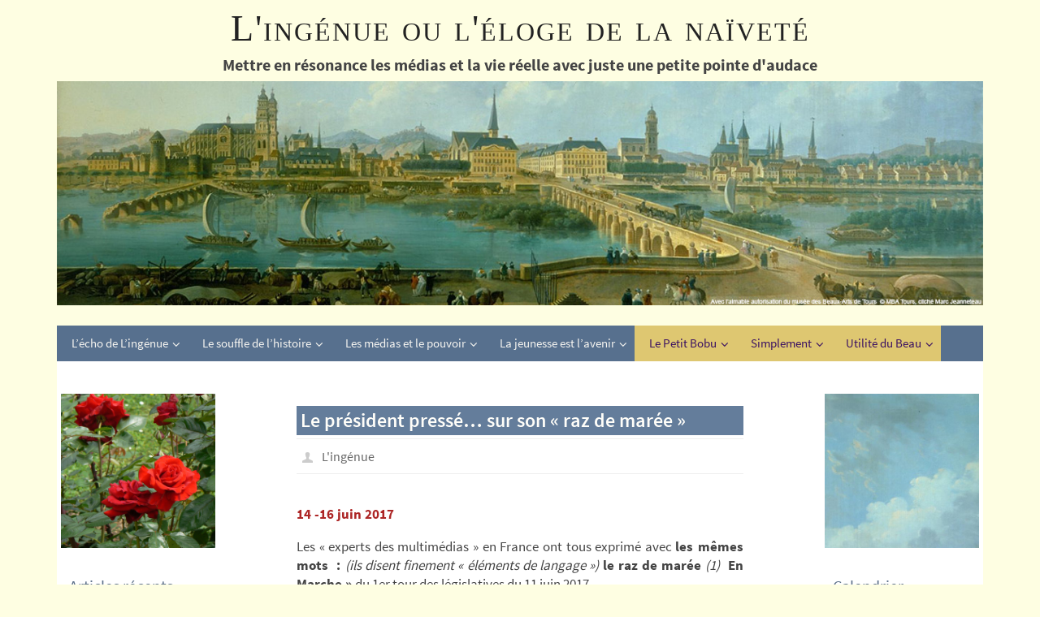

--- FILE ---
content_type: text/html; charset=UTF-8
request_url: https://www.lingenue.net/2017/06/07/le-president-presse/
body_size: 24392
content:
<!DOCTYPE html>
<html lang="fr-FR">
<head>
<meta name="viewport" content="width=device-width, user-scalable=no, initial-scale=1.0, minimum-scale=1.0, maximum-scale=1.0">
<meta http-equiv="Content-Type" content="text/html; charset=UTF-8" />
<link rel="profile" href="http://gmpg.org/xfn/11" />
<link rel="pingback" href="https://www.lingenue.net/xmlrpc.php" />
<title>Le président pressé&#8230; sur son « raz de marée » &#8211; L&#039;ingénue ou l&#039;éloge de la naïveté</title>
<meta name='robots' content='max-image-preview:large' />
<link rel='dns-prefetch' href='//www.lingenue.net' />
<link rel="alternate" type="application/rss+xml" title="L&#039;ingénue ou l&#039;éloge de la naïveté &raquo; Flux" href="https://www.lingenue.net/feed/" />
<link rel="alternate" type="application/rss+xml" title="L&#039;ingénue ou l&#039;éloge de la naïveté &raquo; Flux des commentaires" href="https://www.lingenue.net/comments/feed/" />
<link rel="alternate" title="oEmbed (JSON)" type="application/json+oembed" href="https://www.lingenue.net/wp-json/oembed/1.0/embed?url=https%3A%2F%2Fwww.lingenue.net%2F2017%2F06%2F07%2Fle-president-presse%2F" />
<link rel="alternate" title="oEmbed (XML)" type="text/xml+oembed" href="https://www.lingenue.net/wp-json/oembed/1.0/embed?url=https%3A%2F%2Fwww.lingenue.net%2F2017%2F06%2F07%2Fle-president-presse%2F&#038;format=xml" />
<style id='wp-img-auto-sizes-contain-inline-css' type='text/css'>
img:is([sizes=auto i],[sizes^="auto," i]){contain-intrinsic-size:3000px 1500px}
/*# sourceURL=wp-img-auto-sizes-contain-inline-css */
</style>
<style id='wp-emoji-styles-inline-css' type='text/css'>

	img.wp-smiley, img.emoji {
		display: inline !important;
		border: none !important;
		box-shadow: none !important;
		height: 1em !important;
		width: 1em !important;
		margin: 0 0.07em !important;
		vertical-align: -0.1em !important;
		background: none !important;
		padding: 0 !important;
	}
/*# sourceURL=wp-emoji-styles-inline-css */
</style>
<style id='wp-block-library-inline-css' type='text/css'>
:root{--wp-block-synced-color:#7a00df;--wp-block-synced-color--rgb:122,0,223;--wp-bound-block-color:var(--wp-block-synced-color);--wp-editor-canvas-background:#ddd;--wp-admin-theme-color:#007cba;--wp-admin-theme-color--rgb:0,124,186;--wp-admin-theme-color-darker-10:#006ba1;--wp-admin-theme-color-darker-10--rgb:0,107,160.5;--wp-admin-theme-color-darker-20:#005a87;--wp-admin-theme-color-darker-20--rgb:0,90,135;--wp-admin-border-width-focus:2px}@media (min-resolution:192dpi){:root{--wp-admin-border-width-focus:1.5px}}.wp-element-button{cursor:pointer}:root .has-very-light-gray-background-color{background-color:#eee}:root .has-very-dark-gray-background-color{background-color:#313131}:root .has-very-light-gray-color{color:#eee}:root .has-very-dark-gray-color{color:#313131}:root .has-vivid-green-cyan-to-vivid-cyan-blue-gradient-background{background:linear-gradient(135deg,#00d084,#0693e3)}:root .has-purple-crush-gradient-background{background:linear-gradient(135deg,#34e2e4,#4721fb 50%,#ab1dfe)}:root .has-hazy-dawn-gradient-background{background:linear-gradient(135deg,#faaca8,#dad0ec)}:root .has-subdued-olive-gradient-background{background:linear-gradient(135deg,#fafae1,#67a671)}:root .has-atomic-cream-gradient-background{background:linear-gradient(135deg,#fdd79a,#004a59)}:root .has-nightshade-gradient-background{background:linear-gradient(135deg,#330968,#31cdcf)}:root .has-midnight-gradient-background{background:linear-gradient(135deg,#020381,#2874fc)}:root{--wp--preset--font-size--normal:16px;--wp--preset--font-size--huge:42px}.has-regular-font-size{font-size:1em}.has-larger-font-size{font-size:2.625em}.has-normal-font-size{font-size:var(--wp--preset--font-size--normal)}.has-huge-font-size{font-size:var(--wp--preset--font-size--huge)}.has-text-align-center{text-align:center}.has-text-align-left{text-align:left}.has-text-align-right{text-align:right}.has-fit-text{white-space:nowrap!important}#end-resizable-editor-section{display:none}.aligncenter{clear:both}.items-justified-left{justify-content:flex-start}.items-justified-center{justify-content:center}.items-justified-right{justify-content:flex-end}.items-justified-space-between{justify-content:space-between}.screen-reader-text{border:0;clip-path:inset(50%);height:1px;margin:-1px;overflow:hidden;padding:0;position:absolute;width:1px;word-wrap:normal!important}.screen-reader-text:focus{background-color:#ddd;clip-path:none;color:#444;display:block;font-size:1em;height:auto;left:5px;line-height:normal;padding:15px 23px 14px;text-decoration:none;top:5px;width:auto;z-index:100000}html :where(.has-border-color){border-style:solid}html :where([style*=border-top-color]){border-top-style:solid}html :where([style*=border-right-color]){border-right-style:solid}html :where([style*=border-bottom-color]){border-bottom-style:solid}html :where([style*=border-left-color]){border-left-style:solid}html :where([style*=border-width]){border-style:solid}html :where([style*=border-top-width]){border-top-style:solid}html :where([style*=border-right-width]){border-right-style:solid}html :where([style*=border-bottom-width]){border-bottom-style:solid}html :where([style*=border-left-width]){border-left-style:solid}html :where(img[class*=wp-image-]){height:auto;max-width:100%}:where(figure){margin:0 0 1em}html :where(.is-position-sticky){--wp-admin--admin-bar--position-offset:var(--wp-admin--admin-bar--height,0px)}@media screen and (max-width:600px){html :where(.is-position-sticky){--wp-admin--admin-bar--position-offset:0px}}

/*# sourceURL=wp-block-library-inline-css */
</style><style id='global-styles-inline-css' type='text/css'>
:root{--wp--preset--aspect-ratio--square: 1;--wp--preset--aspect-ratio--4-3: 4/3;--wp--preset--aspect-ratio--3-4: 3/4;--wp--preset--aspect-ratio--3-2: 3/2;--wp--preset--aspect-ratio--2-3: 2/3;--wp--preset--aspect-ratio--16-9: 16/9;--wp--preset--aspect-ratio--9-16: 9/16;--wp--preset--color--black: #000000;--wp--preset--color--cyan-bluish-gray: #abb8c3;--wp--preset--color--white: #ffffff;--wp--preset--color--pale-pink: #f78da7;--wp--preset--color--vivid-red: #cf2e2e;--wp--preset--color--luminous-vivid-orange: #ff6900;--wp--preset--color--luminous-vivid-amber: #fcb900;--wp--preset--color--light-green-cyan: #7bdcb5;--wp--preset--color--vivid-green-cyan: #00d084;--wp--preset--color--pale-cyan-blue: #8ed1fc;--wp--preset--color--vivid-cyan-blue: #0693e3;--wp--preset--color--vivid-purple: #9b51e0;--wp--preset--gradient--vivid-cyan-blue-to-vivid-purple: linear-gradient(135deg,rgb(6,147,227) 0%,rgb(155,81,224) 100%);--wp--preset--gradient--light-green-cyan-to-vivid-green-cyan: linear-gradient(135deg,rgb(122,220,180) 0%,rgb(0,208,130) 100%);--wp--preset--gradient--luminous-vivid-amber-to-luminous-vivid-orange: linear-gradient(135deg,rgb(252,185,0) 0%,rgb(255,105,0) 100%);--wp--preset--gradient--luminous-vivid-orange-to-vivid-red: linear-gradient(135deg,rgb(255,105,0) 0%,rgb(207,46,46) 100%);--wp--preset--gradient--very-light-gray-to-cyan-bluish-gray: linear-gradient(135deg,rgb(238,238,238) 0%,rgb(169,184,195) 100%);--wp--preset--gradient--cool-to-warm-spectrum: linear-gradient(135deg,rgb(74,234,220) 0%,rgb(151,120,209) 20%,rgb(207,42,186) 40%,rgb(238,44,130) 60%,rgb(251,105,98) 80%,rgb(254,248,76) 100%);--wp--preset--gradient--blush-light-purple: linear-gradient(135deg,rgb(255,206,236) 0%,rgb(152,150,240) 100%);--wp--preset--gradient--blush-bordeaux: linear-gradient(135deg,rgb(254,205,165) 0%,rgb(254,45,45) 50%,rgb(107,0,62) 100%);--wp--preset--gradient--luminous-dusk: linear-gradient(135deg,rgb(255,203,112) 0%,rgb(199,81,192) 50%,rgb(65,88,208) 100%);--wp--preset--gradient--pale-ocean: linear-gradient(135deg,rgb(255,245,203) 0%,rgb(182,227,212) 50%,rgb(51,167,181) 100%);--wp--preset--gradient--electric-grass: linear-gradient(135deg,rgb(202,248,128) 0%,rgb(113,206,126) 100%);--wp--preset--gradient--midnight: linear-gradient(135deg,rgb(2,3,129) 0%,rgb(40,116,252) 100%);--wp--preset--font-size--small: 13px;--wp--preset--font-size--medium: 20px;--wp--preset--font-size--large: 36px;--wp--preset--font-size--x-large: 42px;--wp--preset--spacing--20: 0.44rem;--wp--preset--spacing--30: 0.67rem;--wp--preset--spacing--40: 1rem;--wp--preset--spacing--50: 1.5rem;--wp--preset--spacing--60: 2.25rem;--wp--preset--spacing--70: 3.38rem;--wp--preset--spacing--80: 5.06rem;--wp--preset--shadow--natural: 6px 6px 9px rgba(0, 0, 0, 0.2);--wp--preset--shadow--deep: 12px 12px 50px rgba(0, 0, 0, 0.4);--wp--preset--shadow--sharp: 6px 6px 0px rgba(0, 0, 0, 0.2);--wp--preset--shadow--outlined: 6px 6px 0px -3px rgb(255, 255, 255), 6px 6px rgb(0, 0, 0);--wp--preset--shadow--crisp: 6px 6px 0px rgb(0, 0, 0);}:where(.is-layout-flex){gap: 0.5em;}:where(.is-layout-grid){gap: 0.5em;}body .is-layout-flex{display: flex;}.is-layout-flex{flex-wrap: wrap;align-items: center;}.is-layout-flex > :is(*, div){margin: 0;}body .is-layout-grid{display: grid;}.is-layout-grid > :is(*, div){margin: 0;}:where(.wp-block-columns.is-layout-flex){gap: 2em;}:where(.wp-block-columns.is-layout-grid){gap: 2em;}:where(.wp-block-post-template.is-layout-flex){gap: 1.25em;}:where(.wp-block-post-template.is-layout-grid){gap: 1.25em;}.has-black-color{color: var(--wp--preset--color--black) !important;}.has-cyan-bluish-gray-color{color: var(--wp--preset--color--cyan-bluish-gray) !important;}.has-white-color{color: var(--wp--preset--color--white) !important;}.has-pale-pink-color{color: var(--wp--preset--color--pale-pink) !important;}.has-vivid-red-color{color: var(--wp--preset--color--vivid-red) !important;}.has-luminous-vivid-orange-color{color: var(--wp--preset--color--luminous-vivid-orange) !important;}.has-luminous-vivid-amber-color{color: var(--wp--preset--color--luminous-vivid-amber) !important;}.has-light-green-cyan-color{color: var(--wp--preset--color--light-green-cyan) !important;}.has-vivid-green-cyan-color{color: var(--wp--preset--color--vivid-green-cyan) !important;}.has-pale-cyan-blue-color{color: var(--wp--preset--color--pale-cyan-blue) !important;}.has-vivid-cyan-blue-color{color: var(--wp--preset--color--vivid-cyan-blue) !important;}.has-vivid-purple-color{color: var(--wp--preset--color--vivid-purple) !important;}.has-black-background-color{background-color: var(--wp--preset--color--black) !important;}.has-cyan-bluish-gray-background-color{background-color: var(--wp--preset--color--cyan-bluish-gray) !important;}.has-white-background-color{background-color: var(--wp--preset--color--white) !important;}.has-pale-pink-background-color{background-color: var(--wp--preset--color--pale-pink) !important;}.has-vivid-red-background-color{background-color: var(--wp--preset--color--vivid-red) !important;}.has-luminous-vivid-orange-background-color{background-color: var(--wp--preset--color--luminous-vivid-orange) !important;}.has-luminous-vivid-amber-background-color{background-color: var(--wp--preset--color--luminous-vivid-amber) !important;}.has-light-green-cyan-background-color{background-color: var(--wp--preset--color--light-green-cyan) !important;}.has-vivid-green-cyan-background-color{background-color: var(--wp--preset--color--vivid-green-cyan) !important;}.has-pale-cyan-blue-background-color{background-color: var(--wp--preset--color--pale-cyan-blue) !important;}.has-vivid-cyan-blue-background-color{background-color: var(--wp--preset--color--vivid-cyan-blue) !important;}.has-vivid-purple-background-color{background-color: var(--wp--preset--color--vivid-purple) !important;}.has-black-border-color{border-color: var(--wp--preset--color--black) !important;}.has-cyan-bluish-gray-border-color{border-color: var(--wp--preset--color--cyan-bluish-gray) !important;}.has-white-border-color{border-color: var(--wp--preset--color--white) !important;}.has-pale-pink-border-color{border-color: var(--wp--preset--color--pale-pink) !important;}.has-vivid-red-border-color{border-color: var(--wp--preset--color--vivid-red) !important;}.has-luminous-vivid-orange-border-color{border-color: var(--wp--preset--color--luminous-vivid-orange) !important;}.has-luminous-vivid-amber-border-color{border-color: var(--wp--preset--color--luminous-vivid-amber) !important;}.has-light-green-cyan-border-color{border-color: var(--wp--preset--color--light-green-cyan) !important;}.has-vivid-green-cyan-border-color{border-color: var(--wp--preset--color--vivid-green-cyan) !important;}.has-pale-cyan-blue-border-color{border-color: var(--wp--preset--color--pale-cyan-blue) !important;}.has-vivid-cyan-blue-border-color{border-color: var(--wp--preset--color--vivid-cyan-blue) !important;}.has-vivid-purple-border-color{border-color: var(--wp--preset--color--vivid-purple) !important;}.has-vivid-cyan-blue-to-vivid-purple-gradient-background{background: var(--wp--preset--gradient--vivid-cyan-blue-to-vivid-purple) !important;}.has-light-green-cyan-to-vivid-green-cyan-gradient-background{background: var(--wp--preset--gradient--light-green-cyan-to-vivid-green-cyan) !important;}.has-luminous-vivid-amber-to-luminous-vivid-orange-gradient-background{background: var(--wp--preset--gradient--luminous-vivid-amber-to-luminous-vivid-orange) !important;}.has-luminous-vivid-orange-to-vivid-red-gradient-background{background: var(--wp--preset--gradient--luminous-vivid-orange-to-vivid-red) !important;}.has-very-light-gray-to-cyan-bluish-gray-gradient-background{background: var(--wp--preset--gradient--very-light-gray-to-cyan-bluish-gray) !important;}.has-cool-to-warm-spectrum-gradient-background{background: var(--wp--preset--gradient--cool-to-warm-spectrum) !important;}.has-blush-light-purple-gradient-background{background: var(--wp--preset--gradient--blush-light-purple) !important;}.has-blush-bordeaux-gradient-background{background: var(--wp--preset--gradient--blush-bordeaux) !important;}.has-luminous-dusk-gradient-background{background: var(--wp--preset--gradient--luminous-dusk) !important;}.has-pale-ocean-gradient-background{background: var(--wp--preset--gradient--pale-ocean) !important;}.has-electric-grass-gradient-background{background: var(--wp--preset--gradient--electric-grass) !important;}.has-midnight-gradient-background{background: var(--wp--preset--gradient--midnight) !important;}.has-small-font-size{font-size: var(--wp--preset--font-size--small) !important;}.has-medium-font-size{font-size: var(--wp--preset--font-size--medium) !important;}.has-large-font-size{font-size: var(--wp--preset--font-size--large) !important;}.has-x-large-font-size{font-size: var(--wp--preset--font-size--x-large) !important;}
/*# sourceURL=global-styles-inline-css */
</style>

<style id='classic-theme-styles-inline-css' type='text/css'>
/*! This file is auto-generated */
.wp-block-button__link{color:#fff;background-color:#32373c;border-radius:9999px;box-shadow:none;text-decoration:none;padding:calc(.667em + 2px) calc(1.333em + 2px);font-size:1.125em}.wp-block-file__button{background:#32373c;color:#fff;text-decoration:none}
/*# sourceURL=/wp-includes/css/classic-themes.min.css */
</style>
<link rel='stylesheet' id='contact-form-7-css' href='https://www.lingenue.net/wp-content/plugins/contact-form-7/includes/css/styles.css?ver=6.1.4' type='text/css' media='all' />
<link rel='stylesheet' id='responsive-lightbox-swipebox-css' href='https://www.lingenue.net/wp-content/plugins/responsive-lightbox/assets/swipebox/swipebox.min.css?ver=1.5.2' type='text/css' media='all' />
<link rel='stylesheet' id='parent-style-css' href='https://www.lingenue.net/wp-content/themes/nirvana/style.css?ver=6.9' type='text/css' media='all' />
<link rel='stylesheet' id='nirvana-fonts-css' href='https://www.lingenue.net/wp-content/themes/nirvana/fonts/fontfaces.css?ver=1.6.3' type='text/css' media='all' />
<link rel='stylesheet' id='nirvana-style-css' href='https://www.lingenue.net/wp-content/themes/lingenue_nirvana/style.css?ver=1.6.3' type='text/css' media='all' />
<style id='nirvana-style-inline-css' type='text/css'>
 #header-container { width: 1140px; } #header-container, #access >.menu, #forbottom, #colophon, #footer-widget-area, #topbar-inner, .ppbox, #pp-afterslider #container, #breadcrumbs-box { max-width: 1140px; } #header-full, #breadcrumbs, #main { max-width: 1140px; margin:0 auto; } #access > .menu > ul { margin-left:0; } #pp-texttop, #pp-textmiddle, #pp-textbottom, #front-columns h2, .presentation-page #content { padding-left:20px; padding-right: 20px; } @media (max-width: 800px) { #header-container {position: relative; } #branding {height: auto; } } #container.one-column { } #container.two-columns-right #secondary { width: 400px; float:right; } #container.two-columns-right #content { width: 600px; float: left; } /* fallback */ #container.two-columns-right #content { width: calc(100% - 480px); float: left; } #container.two-columns-left #primary { width: 400px; float: left; } #container.two-columns-left #content { width: 600px; float: right; } /* fallback */ #container.two-columns-left #content { width: -moz-calc(100% - 480px); float: right; width: -webkit-calc(100% - 480px ); width: calc(100% - 480px); } #container.three-columns-right .sidey { width: 200px; float: left; } #container.three-columns-right #primary { margin-left: 80px; margin-right: 80px; } #container.three-columns-right #content { width: 520px; float: left; } /* fallback */ #container.three-columns-right #content { width: -moz-calc(100% - 560px); float: left; width: -webkit-calc(100% - 560px); width: calc(100% - 560px); } #container.three-columns-left .sidey { width: 200px; float: left; } #container.three-columns-left #secondary{ margin-left: 80px; margin-right: 80px; } #container.three-columns-left #content { width: 520px; float: right;} /* fallback */ #container.three-columns-left #content { width: -moz-calc(100% - 560px); float: right; width: -webkit-calc(100% - 560px); width: calc(100% - 560px); } #container.three-columns-sided .sidey { width: 200px; float: left; } #container.three-columns-sided #secondary{ float:right; } #container.three-columns-sided #content { width: 520px; float: right; /* fallback */ width: -moz-calc(100% - 560px); float: right; width: -webkit-calc(100% - 560px); float: right; width: calc(100% - 560px); float: right; margin: 0 280px 0 -1080px; } body { font-family: "Source Sans Pro"; } #content h1.entry-title a, #content h2.entry-title a, #content h1.entry-title, #content h2.entry-title { font-family: inherit; } .widget-title, .widget-title a { line-height: normal; font-family: inherit; } .widget-container, .widget-container a { font-family: inherit; } .entry-content h1, .entry-content h2, .entry-content h3, .entry-content h4, .entry-content h5, .entry-content h6, .nivo-caption h2, #front-text1 h1, #front-text2 h1, h3.column-header-image, #comments #reply-title { font-family: inherit; } #site-title span a { font-family: Garamond, "Times New Roman", Times, serif; } #access ul li a, #access ul li a span { font-family: inherit; } /* general */ body { color: #444444; background-color: #FEFEE2 } a { color: #444; } a:hover, .entry-meta span a:hover, .comments-link a:hover, body.coldisplay2 #front-columns a:active { color: #9B726E; } a:active { background-color: #5A6E87; color: #FFFEF9; } .entry-meta a:hover, .widget-container a:hover, .footer2 a:hover { border-bottom-color: #CCCCCC; } .sticky h2.entry-title a { background-color: #647d9b; color: #FFFEF9; } #header { ; } #site-title span a { color: #222222; } #site-description { color: #444444; } .socials a:hover .socials-hover { background-color: #947571; } .socials .socials-hover { background-color: #9B726E; } /* Main menu top level */ #access a, #nav-toggle span { color: #f6f5f1; } #access, #nav-toggle, #access ul li { background-color: #57708E; } #access > .menu > ul > li > a > span { } #access ul li:hover { background-color: #5A6E87; color: #e3e0d4; } #access ul > li.current_page_item , #access ul > li.current-menu-item, #access ul > li.current_page_ancestor , #access ul > li.current-menu-ancestor { background-color: #647d9b; } /* Main menu Submenus */ #access ul ul li, #access ul ul { background-color: #5A6E87; } #access ul ul li a { color: #e3e0d4; } #access ul ul li:hover { background-color: #687c95; } #breadcrumbs { background-color: #f4f4d8; } #access ul ul li.current_page_item, #access ul ul li.current-menu-item, #access ul ul li.current_page_ancestor, #access ul ul li.current-menu-ancestor { background-color: #687c95; } /* top menu */ #topbar { background-color: #A9A17A; border-bottom-color: #958d66; } .menu-header-search .searchform { background: #F7F7F7; } .topmenu ul li a, .search-icon:before { color: #E5E5E5; } .topmenu ul li a:hover { background-color: #99916a; } .search-icon:hover:before { color: #647d9b; } /* main */ #main { background-color: #FFFEF9; } #author-info, .page-title, #entry-author-info { border-color: #CCCCCC; } .page-title-text { border-color: #5A6E87; } .page-title span { border-color: #647d9b; } #entry-author-info #author-avatar, #author-info #author-avatar { border-color: #EEEEEE; } .avatar-container:before { background-color: #5A6E87; } .sidey .widget-container { color: #333333; ; } .sidey .widget-title { color: #5A6E87; ; border-color: #CCCCCC; } .sidey .widget-container a { ; } .sidey .widget-container a:hover { ; } .widget-title span { border-color: #5A6E87; } .entry-content h1, .entry-content h2, .entry-content h3, .entry-content h4, .entry-content h5, .entry-content h6 { color: #5A6E87; } .entry-title, .entry-title a{ color: #5A6E87; } .entry-title a:hover { color: #99999; } #content span.entry-format { color: #CCCCCC; } /* footer */ #footer { color: #FFFEF9; ; } #footer2 { color: #FFFEF9; background-color: #A9A17A; } #sfooter-full { background-color: #a49c75; } .footermenu ul li { border-color: #b8b089; } .footermenu ul li:hover { border-color: #ccc49d; } #colophon a { ; } #colophon a:hover { ; } #footer2 a, .footermenu ul li:after { ; } #footer2 a:hover { ; } #footer .widget-container { color: #444; ; } #footer .widget-title { color: #A9A17A; ; border-color:#CCCCCC; } /* buttons */ a.continue-reading-link { color: #444; border-color: #444; } a.continue-reading-link:hover { background-color: #647d9b; color: #FEFEE2; } #cryout_ajax_more_trigger { border: 1px solid #CCCCCC; } #cryout_ajax_more_trigger:hover { background-color: #F7F7F7; } a.continue-reading-link i.crycon-right-dir { color: #647d9b } a.continue-reading-link:hover i.crycon-right-dir { color: #FEFEE2 } .page-link a, .page-link > span > em { border-color: #CCCCCC } .columnmore a { background: #5A6E87; color:#F7F7F7 } .columnmore a:hover { background: #647d9b; } .file, .button, input[type="submit"], input[type="reset"], #respond .form-submit input#submit { background-color: #FFFEF9; border-color: #CCCCCC; } .button:hover, #respond .form-submit input#submit:hover { background-color: #F7F7F7; } .entry-content tr th, .entry-content thead th { color: #5A6E87; } .entry-content tr th { background-color: #647d9b; color:#FFFEF9; } .entry-content tr.even { background-color: #F7F7F7; } hr { border-color: #EEEEEE; } input[type="text"], input[type="password"], input[type="email"], input[type="color"], input[type="date"], input[type="datetime"], input[type="datetime-local"], input[type="month"], input[type="number"], input[type="range"], input[type="search"], input[type="tel"], input[type="time"], input[type="url"], input[type="week"], textarea, select { border-color: #CCCCCC #EEEEEE #EEEEEE #CCCCCC; color: #444444; } input[type="submit"], input[type="reset"] { color: #444444; } input[type="text"]:hover, input[type="password"]:hover, input[type="email"]:hover, input[type="color"]:hover, input[type="date"]:hover, input[type="datetime"]:hover, input[type="datetime-local"]:hover, input[type="month"]:hover, input[type="number"]:hover, input[type="range"]:hover, input[type="search"]:hover, input[type="tel"]:hover, input[type="time"]:hover, input[type="url"]:hover, input[type="week"]:hover, textarea:hover { background-color: rgba(247,247,247,0.4); } .entry-content pre { background-color: #F7F7F7; border-color: rgba(100,125,155,0.1); } abbr, acronym { border-color: #444444; } .comment-meta a { color: #999999; } #respond .form-allowed-tags { color: #999999; } .comment .reply a { border-color: #EEEEEE; } .comment .reply a:hover { color: #444; } .entry-meta { border-color: #EEEEEE; } .entry-meta .crycon-metas:before { color: #CCCCCC; } .entry-meta span a, .comments-link a { color: #666666; } .entry-meta span a:hover, .comments-link a:hover { ; } .entry-meta span, .entry-utility span, .footer-tags { color: #c1c1c1; } .nav-next a, .nav-previous a{ background-color:#f8f7f2; } .nav-next a:hover, .nav-previous a:hover { background-color: #444; color:#FFFEF9; } .pagination { border-color: #ededed; } .pagination a:hover { background-color: #5A6E87; color: #FFFEF9; } h3#comments-title { border-color: #CCCCCC; } h3#comments-title span { background-color: #647d9b; color: #FFFEF9; } .comment-details { border-color: #EEEEEE; } .searchform input[type="text"] { color: #999999; } .searchform:after { background-color: #647d9b; } .searchform:hover:after { background-color: #5A6E87; } .searchsubmit[type="submit"]{ color: #F7F7F7; } li.menu-main-search .searchform .s { background-color: #FEFEE2; } li.menu-main-search .searchsubmit[type="submit"] { color: #999999; } .caption-accented .wp-caption { background-color:rgba(100,125,155,0.8); color:#FFFEF9; } .nirvana-image-one .entry-content img[class*='align'], .nirvana-image-one .entry-summary img[class*='align'], .nirvana-image-two .entry-content img[class*='align'], .nirvana-image-two .entry-summary img[class*='align'] .nirvana-image-one .entry-content [class*='wp-block'][class*='align'] img, .nirvana-image-one .entry-summary [class*='wp-block'][class*='align'] img, .nirvana-image-two .entry-content [class*='wp-block'][class*='align'] img, .nirvana-image-two .entry-summary [class*='wp-block'][class*='align'] img { border-color: #647d9b; } html { font-size: 17px; line-height: 1.4; } .entry-content, .entry-summary, .ppbox { text-align:inherit ; } .entry-content, .entry-summary, .widget-container, .ppbox, .navigation { ; } #site-title a, #site-description, #access a span, .topmenu ul li a, .footermenu ul li a, .entry-meta span a, .entry-utility span a, #content h3.entry-format, span.edit-link, h3#comments-title, h3#reply-title, .comment-author cite, .comment .reply a, .widget-title, #site-info a, .nivo-caption h2, a.continue-reading-link, .column-image h3, #front-columns h3.column-header-noimage, .tinynav, .entry-title, #breadcrumbs, .page-link { text-transform: none; } #bg_image {display: block; margin: 0 auto; } #content h1.entry-title, #content h2.entry-title, .woocommerce-page h1.page-title { font-size: 24px; } .widget-title, .widget-title a { font-size: 20px; } .widget-container, .widget-container a { font-size: 14px; } #content h1, #pp-afterslider h1 { font-size: 32px; } #content h2, #pp-afterslider h2 { font-size: 28px; } #content h3, #pp-afterslider h3 { font-size: 24px; } #content h4, #pp-afterslider h4 { font-size: 20px; } #content h5, #pp-afterslider h5 { font-size: 16px; } #content h6, #pp-afterslider h6 { font-size: 12px; } #site-title span a { font-size: 46px; } #access ul li a { font-size: 15px; } #access ul ul ul a { font-size: 14px; } .nocomments, .nocomments2 { display: none; } article footer.entry-meta { display: none; } .entry-content p, .entry-content ul, .entry-content ol, .entry-content dd, .entry-content pre, .entry-content hr, .commentlist p, .entry-summary p { margin-bottom: 1.0em; } #header-container > div { margin: 5px 0 0 0px; } #toTop:hover .crycon-back2top:before { color: #5A6E87; } #main { margin-top: 0px; } #forbottom { padding-left: 0px; padding-right: 0px; } #header-widget-area { width: 33%; } #branding { height:150px; } @media (max-width: 1920px) { #branding, #bg_image { display: block; height: auto; max-width: 100%; min-height: inherit !important; } } 
/* Nirvana Custom CSS */
/*# sourceURL=nirvana-style-inline-css */
</style>
<link rel='stylesheet' id='nirvana-mobile-css' href='https://www.lingenue.net/wp-content/themes/nirvana/styles/style-mobile.css?ver=1.6.3' type='text/css' media='all' />
<script type="text/javascript" src="https://www.lingenue.net/wp-includes/js/jquery/jquery.min.js?ver=3.7.1" id="jquery-core-js"></script>
<script type="text/javascript" src="https://www.lingenue.net/wp-includes/js/jquery/jquery-migrate.min.js?ver=3.4.1" id="jquery-migrate-js"></script>
<script type="text/javascript" src="https://www.lingenue.net/wp-content/plugins/responsive-lightbox/assets/swipebox/jquery.swipebox.min.js?ver=1.5.2" id="responsive-lightbox-swipebox-js"></script>
<script type="text/javascript" src="https://www.lingenue.net/wp-includes/js/underscore.min.js?ver=1.13.7" id="underscore-js"></script>
<script type="text/javascript" src="https://www.lingenue.net/wp-content/plugins/responsive-lightbox/assets/infinitescroll/infinite-scroll.pkgd.min.js?ver=4.0.1" id="responsive-lightbox-infinite-scroll-js"></script>
<script type="text/javascript" id="responsive-lightbox-js-before">
/* <![CDATA[ */
var rlArgs = {"script":"swipebox","selector":"lightbox","customEvents":"","activeGalleries":true,"animation":true,"hideCloseButtonOnMobile":false,"removeBarsOnMobile":false,"hideBars":true,"hideBarsDelay":5000,"videoMaxWidth":1080,"useSVG":true,"loopAtEnd":false,"woocommerce_gallery":false,"ajaxurl":"https:\/\/www.lingenue.net\/wp-admin\/admin-ajax.php","nonce":"3448ec9335","preview":false,"postId":14461,"scriptExtension":false};

//# sourceURL=responsive-lightbox-js-before
/* ]]> */
</script>
<script type="text/javascript" src="https://www.lingenue.net/wp-content/plugins/responsive-lightbox/js/front.js?ver=2.5.5" id="responsive-lightbox-js"></script>
<link rel="https://api.w.org/" href="https://www.lingenue.net/wp-json/" /><link rel="alternate" title="JSON" type="application/json" href="https://www.lingenue.net/wp-json/wp/v2/posts/14461" /><link rel="EditURI" type="application/rsd+xml" title="RSD" href="https://www.lingenue.net/xmlrpc.php?rsd" />
<meta name="generator" content="WordPress 6.9" />
<link rel="canonical" href="https://www.lingenue.net/2017/06/07/le-president-presse/" />
<link rel='shortlink' href='https://www.lingenue.net/?p=14461' />
<!--[if lt IE 9]>
<script>
document.createElement('header');
document.createElement('nav');
document.createElement('section');
document.createElement('article');
document.createElement('aside');
document.createElement('footer');
</script>
<![endif]-->
</head>
<body class="wp-singular post-template-default single single-post postid-14461 single-format-standard wp-theme-nirvana wp-child-theme-lingenue_nirvana nirvana-image-none caption-simple nirvana-boxed nirvana-comment-placeholders nirvana-menu-left nirvana-topbarhide">

		<a class="skip-link screen-reader-text" href="#main" title="Passer vers le contenu"> Passer vers le contenu </a>
	
<div id="wrapper" class="hfeed">
<div id="topbar" ><div id="topbar-inner">  </div></div>

<div id="header-full">
	<header id="header">
		<div id="masthead">
					<div id="branding" role="banner" >
				<img id="bg_image" alt="Vue panoramique de Tours 1787" title="Pierre-Antoine DEMACHY (Paris, 1723 - Paris, 1807)
Vue panoramique de Tours 1787
« Avec l'aimable autorisation du musée des Beaux-Arts de Tours
© MBA Tours, cliché Marc Jeanneteau »"  src="/wp-content/themes/lingenue_nirvana/images/Vue-panoramique-de-Tours-Pierre-Antoine-DEMACHY-1787.jpg"  /><div id="header-container"><div class="site-identity"><div id="site-title"><span> <a href="https://www.lingenue.net/" title="L&#039;ingénue ou l&#039;éloge de la naïveté" rel="home">L&#039;ingénue ou l&#039;éloge de la naïveté</a> </span></div><div id="site-description" >Mettre en résonance les médias et la vie réelle avec juste une petite pointe d&#039;audace</div></div></div>								<div style="clear:both;"></div>
			</div><!-- #branding -->
			<button id="nav-toggle"><span>&nbsp;</span></button>
			<nav id="access" class="jssafe" role="navigation">
					<div class="skip-link screen-reader-text"><a href="#content" title="Passer vers le contenu">Passer vers le contenu</a></div>
	<div class="menu"><ul id="prime_nav" class="menu"><li id="menu-item-15658" class="menu-item menu-item-type-custom menu-item-object-custom menu-item-has-children menu-item-15658"><a href="/"><span>L&rsquo;écho de L&rsquo;ingénue</span></a>
<ul class="sub-menu">
	<li id="menu-item-15659" class="menu-item menu-item-type-post_type menu-item-object-page menu-item-15659"><a href="https://www.lingenue.net/a-propos/"><span>A propos de la naïveté</span></a></li>
	<li id="menu-item-15660" class="menu-item menu-item-type-post_type menu-item-object-page menu-item-15660"><a href="https://www.lingenue.net/au-fil-de-lactualite/"><span>Les impromptus</span></a></li>
	<li id="menu-item-15661" class="menu-item menu-item-type-taxonomy menu-item-object-category menu-item-15661"><a href="https://www.lingenue.net/category/lecho-de-lingenue/clin-doeil/"><span>Clin d&rsquo;Oeil</span></a></li>
	<li id="menu-item-15662" class="menu-item menu-item-type-post_type menu-item-object-page menu-item-15662"><a href="https://www.lingenue.net/la-pensee-du-jour/"><span>La pensée du jour</span></a></li>
</ul>
</li>
<li id="menu-item-15728" class="menu-item menu-item-type-custom menu-item-object-custom menu-item-has-children menu-item-15728"><a href="#"><span>Le souffle de l’histoire</span></a>
<ul class="sub-menu">
	<li id="menu-item-15931" class="menu-item menu-item-type-taxonomy menu-item-object-category menu-item-15931"><a href="https://www.lingenue.net/category/le-souffle-de-lhistoire/citoyennete-ou-communautarisme/"><span>Citoyenneté ou communautarisme</span></a></li>
	<li id="menu-item-15932" class="menu-item menu-item-type-taxonomy menu-item-object-category menu-item-15932"><a href="https://www.lingenue.net/category/le-souffle-de-lhistoire/le-terrorisme-islamique/"><span>Le terrorisme islamique</span></a></li>
	<li id="menu-item-15933" class="menu-item menu-item-type-taxonomy menu-item-object-category menu-item-15933"><a href="https://www.lingenue.net/category/le-souffle-de-lhistoire/loutre-republique/"><span>L&rsquo;Outre-République</span></a></li>
	<li id="menu-item-15993" class="menu-item menu-item-type-taxonomy menu-item-object-category menu-item-15993"><a href="https://www.lingenue.net/category/le-souffle-de-lhistoire/cannabis-et-cocaine/"><span>Cannabis et cocaïne, les nerfs du terrorisme</span></a></li>
</ul>
</li>
<li id="menu-item-15729" class="menu-item menu-item-type-custom menu-item-object-custom menu-item-has-children menu-item-15729"><a href="#"><span>Les médias et le pouvoir</span></a>
<ul class="sub-menu">
	<li id="menu-item-15934" class="menu-item menu-item-type-taxonomy menu-item-object-category menu-item-15934"><a href="https://www.lingenue.net/category/les-medias-et-le-pouvoir/le-pouvoir-des-medias-les-medias-et-le-pouvoir/"><span>Le pouvoir des médias</span></a></li>
	<li id="menu-item-15935" class="menu-item menu-item-type-taxonomy menu-item-object-category current-post-ancestor current-menu-parent current-post-parent menu-item-15935"><a href="https://www.lingenue.net/category/les-medias-et-le-pouvoir/les-medias-du-pouvoir-les-medias-et-le-pouvoir/"><span>Les médias du pouvoir</span></a></li>
	<li id="menu-item-15936" class="menu-item menu-item-type-post_type menu-item-object-page menu-item-15936"><a href="https://www.lingenue.net/avis-de-tres-grand-frais/"><span>Avis de grand frais sur les médias</span></a></li>
</ul>
</li>
<li id="menu-item-15730" class="menu-item menu-item-type-custom menu-item-object-custom menu-item-has-children menu-item-15730"><a href="#"><span>La jeunesse est l’avenir</span></a>
<ul class="sub-menu">
	<li id="menu-item-15938" class="menu-item menu-item-type-taxonomy menu-item-object-category menu-item-15938"><a href="https://www.lingenue.net/category/la-jeunesse-est-lavenir/lecole-lutilite-du-savoir/"><span>Le droit au savoir et à la beauté</span></a></li>
	<li id="menu-item-15937" class="menu-item menu-item-type-taxonomy menu-item-object-category menu-item-15937"><a href="https://www.lingenue.net/category/la-jeunesse-est-lavenir/lecole-laique-et-fraternelle/"><span>Le droit à la laïcité fraternelle</span></a></li>
	<li id="menu-item-15939" class="menu-item menu-item-type-taxonomy menu-item-object-category menu-item-15939"><a href="https://www.lingenue.net/category/la-jeunesse-est-lavenir/droits-des-enfants/"><span>Les droits des enfants</span></a></li>
	<li id="menu-item-16014" class="menu-item menu-item-type-taxonomy menu-item-object-category menu-item-16014"><a href="https://www.lingenue.net/category/la-jeunesse-est-lavenir/droit-a-la-sante/"><span>Le droit à la prévention des conduites addictives</span></a></li>
</ul>
</li>
<li id="menu-item-15714" class="menu-item menu-item-type-custom menu-item-object-custom menu-item-has-children menu-item-15714"><a href="#"><span>Le Petit Bobu</span></a>
<ul class="sub-menu">
	<li id="menu-item-15715" class="menu-item menu-item-type-post_type menu-item-object-page menu-item-15715"><a href="https://www.lingenue.net/a-propos-des-bobos-et-des-bobus/"><span>A propos des  « Bobos »  et  des  « Bobus »</span></a></li>
	<li id="menu-item-15716" class="menu-item menu-item-type-post_type menu-item-object-page menu-item-15716"><a href="https://www.lingenue.net/humour/"><span>Humour</span></a></li>
</ul>
</li>
<li id="menu-item-15717" class="menu-item menu-item-type-custom menu-item-object-custom menu-item-has-children menu-item-15717"><a href="#"><span>Simplement</span></a>
<ul class="sub-menu">
	<li id="menu-item-15720" class="menu-item menu-item-type-post_type menu-item-object-page menu-item-15720"><a href="https://www.lingenue.net/simplement-la-poesie/"><span>Simplement la poésie</span></a></li>
	<li id="menu-item-15719" class="menu-item menu-item-type-post_type menu-item-object-page menu-item-15719"><a href="https://www.lingenue.net/ou-le-theatre/"><span>Simplement le théâtre de Molière</span></a></li>
	<li id="menu-item-15718" class="menu-item menu-item-type-post_type menu-item-object-page menu-item-15718"><a href="https://www.lingenue.net/un-peu-dhistoire-ou-de-litterature/"><span>Simplement un peu d&rsquo;histoire et de littérature</span></a></li>
	<li id="menu-item-15722" class="menu-item menu-item-type-post_type menu-item-object-page menu-item-15722"><a href="https://www.lingenue.net/un-peu-de-sagesse/"><span>Simplement un peu de sagesse</span></a></li>
	<li id="menu-item-15723" class="menu-item menu-item-type-post_type menu-item-object-page menu-item-15723"><a href="https://www.lingenue.net/un-peu-dhistoire-et-de-sociologie/"><span>Simplement un peu de sociologie</span></a></li>
</ul>
</li>
<li id="menu-item-16088" class="menu-item menu-item-type-custom menu-item-object-custom menu-item-has-children menu-item-16088"><a href="#"><span>Utilité du Beau</span></a>
<ul class="sub-menu">
	<li id="menu-item-15724" class="menu-item menu-item-type-post_type menu-item-object-page menu-item-15724"><a href="https://www.lingenue.net/simplement-la-poesie/victor-hugo/utilite-du-beau/"><span>Victor Hugo</span></a></li>
	<li id="menu-item-15727" class="menu-item menu-item-type-post_type menu-item-object-page menu-item-15727"><a href="https://www.lingenue.net/coup-de-coeur-livre-les-palestiniens-delias-sanbar/"><span>Coup de coeur</span></a></li>
	<li id="menu-item-15726" class="menu-item menu-item-type-post_type menu-item-object-page menu-item-15726"><a href="https://www.lingenue.net/cest-de-lart/"><span>C&rsquo;est de l&rsquo;Art ?</span></a></li>
</ul>
</li>
</ul></div>			</nav><!-- #access -->


		</div><!-- #masthead -->
	</header><!-- #header -->
</div><!-- #header-full -->

<div style="clear:both;height:0;"> </div>
<div id="breadcrumbs"><div id="breadcrumbs-box"><a href="https://www.lingenue.net"><i class="crycon-homebread"></i><span class="screen-reader-text">Home</span></a><i class="crycon-angle-right"></i> <a href="https://www.lingenue.net/category/droits-de-lhomme-et-de-la-femme/">Droits de l'homme et de la femme</a> <i class="crycon-angle-right"></i> <span class="current">Le président pressé&#8230; sur son « raz de marée »</span></div></div><div id="main">
		<div id="toTop"><i class="crycon-back2top"></i> </div>	<div  id="forbottom" >
		
		<div style="clear:both;"> </div>

		<section id="container" class="three-columns-sided">
			<div id="content" role="main">
			

				<div id="post-14461" class="post-14461 post type-post status-publish format-standard hentry category-droits-de-lhomme-et-de-la-femme category-les-medias-du-pouvoir-les-medias-et-le-pouvoir category-les-medias-et-le-pouvoir tag-citoyennete tag-medias">
					<h1 class="entry-title">Le président pressé&#8230; sur son « raz de marée »</h1>
										<div class="entry-meta">
						<span class="author vcard" ><i class="crycon-author crycon-metas" title="Auteur"></i>
				<a class="url fn n" rel="author" href="https://www.lingenue.net/author/lingenue/" title="Voir tous les artciles par L'ingénue">L'ingénue</a></span>					</div><!-- .entry-meta -->

					<div class="entry-content">
						<p><strong><span style="color: #ad2626;">14 -16 juin 2017</span></strong></p>
<p>Les « experts des multimédias » en France ont tous exprimé avec <strong>les mêmes mots  : </strong><em>(ils disent finement « éléments de langage ») </em><strong>le raz de marée</strong> <em>(1)</em><strong>  En Marche » </strong>du 1er tour des législatives du 11 juin 2017.</p>
<p>On a lu [et entendu en boucle]  l&rsquo;expression sur 20 minutes.fr &#8211; France info &#8211; Le parisien.fr &#8211; Huffingtonpost.fr &#8211; France bleu  &#8211; LCI  &#8211; Capital.fr &#8211; Business Insider &#8211; Les Echos.fr  etc &#8230;</p>
<p>&#8230;  Et <strong>Le Canard enchaîné</strong> en fait <em>encore</em> <strong>sa Une du 14 juin 2017</strong> : <strong>« Raz de marée macroniste annoncé »<br />
</strong>Quel esprit ! Quel humour ! Quelle originalité d&rsquo;être « enchaîné » dans le concert des médias !</p>
<p><a href="https://www.lesechos.fr/elections/legislatives-2017/030378961079-en-direct-legislatives-2017-resultats-analyses-et-commentaires-du-premier-tour-2093630.php"> Les « experts » des Echos </a>sont dithyrambiques : « Le parti d&rsquo;Emmanuel Macron se dirige vers une victoire écrasante aux  législatives &#8230; Déferlante Macron en vue à l&rsquo;Assemblée nationale (&#8230;). »</p>
<p>Si l&rsquo;on reprend le tableau du <span style="color: #0000ff;"><a style="color: #0000ff;" href="https://www.interieur.gouv.fr/Actualites/L-actu-du-Ministere/Premier-tour-des-elections-legislatives-resultats-globaux">ministère de l&rsquo;Intérieur </a>,</span> <strong>le raz de marée En Marche avec 6 390 797 suffrages </strong>correspond à<strong> 13,44%</strong> du corps électoral de 47 751 350 Français.<br />
Ou bien encore <b>6 390 797</b>  <span style="color: #0000ff;">sur <strong>22 654 564</strong> suffrages exprimés, cela fait <strong>16 263 767 suffrages <em>contre</em> « le raz de marée En Marche « .</strong></span></p>
<p>&#x2666;  Les « experts des multimédias »  rectifieront-ils leur galéjade,  en qualifiant de<strong> « tsunami  » </strong><strong>ces 16 millions de voix : « NON à Macron » ?  </strong>&#8230;    Hélas !  ils ont tous <em>la macronite &#8230;</em><br />
<strong><br />
</strong>→Le petit plus des « experts  d&rsquo; <a href="http://www.huffingtonpost.fr/2017/06/11/lections-legislatives-2017-ce-geste-de-macron-va-vous-rappeler_a_22136642/?utm_hp_ref=fr-homepage">Huffingtonpost »,  </a>est la vidéo que l&rsquo;on pourrait intituler <span style="color: #c91aa6;"><strong>« Le miracle du Touquet ou comment le président bénit les chauves »</strong>&#8230;</span></p>
<p>Après « la déferlante Macron », ils nous annonceront bientôt que le président d&rsquo;En Marche &#8230; marche aussi sur les flots !</p>
<h5>                                                             &#x2666;&#x2666;&#x2666;</h5>
<p>1 Raz de marée : vague isolée et très haute, d&rsquo;origine sismique ou volcanique,  qui  pénètre profondément dans les terres.<br />
Fig. Bouleversement moral, social ou politique qui détruit l&rsquo;équilibre existant.  (le Grand Robert p. 1664).</p>
<p><strong><span style="margin: 0px; color: #ad2626; font-family: 'Times New Roman','serif';">________________________</span></strong></p>
<p>7  juin 2017</p>
<p>&#8230; Le président pressé &#8230; qui marche &#8230; mais à Tours, c&rsquo;est « en voiture » que j&rsquo;ai vu samedi matin rouler la photo géante de Macron à côté de celle <em>(plus petite (!)</em> de son candidat aux législatives dans la 1ère circonscription d&rsquo;Indre-et-Loire.</p>
<p>« Ils » tournaient donc en ville ce 3 juin, autour du marché et des Halles en voiture sandwich, pour faire la promotion du  candidat du président.<br />
Tant il est vrai que ces candidat(e)s député(e)s <em>inconnu(e)s</em> de ce parti encore <em>inconnu </em> ne peuvent être (re)connu(e)s et élu(e)s que grâce <em>(sic) à </em> la magnifique- photo- couleur- du -jeune -premier -président -aux dents blanches et longues !</p>
<p>Et toujours pour dire vrai, cela fait une bonne dizaine d&rsquo;années qu&rsquo;E. Macron ne  marche plus &#8230;  il « vole » de Paris à New York ou à Los Angeles ;  il « roule » en France de « <em>think tank</em> en <em>think tank »</em> <em>(1)</em> &#8230; ces chars d&rsquo;assaut de l&rsquo;idéologie <em>made in USA  </em>de la NED (1983 National Endowment for Democracy) soit en français, la Fondation nationale pour la démocratie <em>(!)</em> , autrement dit  l&rsquo;idéologie néo-conservatrice.</p>
<p>Tous les discours de campagne présidentielle d&rsquo;E. Macron en ont repris l&rsquo;esprit et la lettre.</p>
<p>&#8230; la France est « en marche » &#8230; vers le nouvel ordre capitaliste mondial US   &#8230;  et  Mr Macron  a mis ses bottes de sept lieues &#8230; <em>pardon</em> ses bottes de 17 milles &#8230;</p>
<p>____________________________</p>
<p>1  <strong>Aspen Institute </strong> de Lyon regroupant des <em>think tank </em> français et européens « néo-cons »de gauche et de droite après le « NON »  à la constitution européenne en 2005 / <strong>Les Gracques</strong> 2007 avec Jouyet/<strong>La commission Attali</strong> (c&rsquo;est par J. Attali qu&rsquo;E. Macron entre à la banque Rothschild / <strong>La French-American Foundation </strong>/<strong>Le groupe de la Rotonde </strong>pour les programmes de Hollande 2012 et de Macron 2017&#8230;</p>
<p>On lit aussi sur le Vanity Fair de mai 2017 (groupe américain Condé Nast) <span style="color: #000000;"><em>« </em><strong>Macron raconté par ses femmes</strong> » :</span></p>
<p>« Brigitte s&rsquo;amuse à qualifier son mari de « meuf » -mec extrêmement utile aux femmes »<em> (!?)</em></p>
<p>et les bons conseils d&rsquo;Anne Rubinstein, sa première chef de cabinet à Bercy qui  prépare ainsi  l&rsquo;aspirant président sur son temps de ministre des Finances  :<span style="color: #000000;"> « <strong> Trouve des  people pour lancer le truc sinon ça ne prendra pas ! »&#8230;<br />
</strong><br />
Cf. la page <strong><span style="color: #808080;"><a style="color: #808080;" href="http://www.lingenue.net/?page_id=14488">et « le truc » de l&rsquo;aspirant président Macron</a></span></strong>   16 juin 2017</span></p>
<p><span style="color: #000000;"><strong>__________________</strong></span></p>
											</div><!-- .entry-content -->


					<footer class="entry-meta">
																	</footer><!-- .entry-meta -->
				</div><!-- #post-## -->

				<div id="nav-below" class="navigation">
					<div class="nav-previous"><a href="https://www.lingenue.net/2017/05/18/un-gouvernement-de-macron-ou-linventaire-de-prevert/" rel="prev"><i class="crycon-left-dir"></i> Un gouvernement de Macron ou l&rsquo;Inventaire de Prévert ?</a></div>
					<div class="nav-next"><a href="https://www.lingenue.net/2017/06/20/macron-et-le-ca-ou-comment-il-a-perdu-son-plebiscite-du-18-juin-2017/" rel="next">Macron et  le « ça n&rsquo;a pas voté » le 18 juin <i class="crycon-right-dir"></i></a></div>
				</div><!-- #nav-below -->

				<div id="comments" class="hideme"> 		<p class="nocomments">Les commentaires sont clos.</p>
	</div><!-- #comments -->


						</div><!-- #content -->
			<div id="primary" class="widget-area sidey" role="complementary">
		
			<ul class="xoxo">
								<li id="media_image-2" class="widget-container widget_media_image"><img width="800" height="800" src="https://www.lingenue.net/wp-content/uploads/2018/08/roses-800.jpg" class="image wp-image-15705  attachment-full size-full" alt="" style="max-width: 100%; height: auto;" decoding="async" loading="lazy" srcset="https://www.lingenue.net/wp-content/uploads/2018/08/roses-800.jpg 800w, https://www.lingenue.net/wp-content/uploads/2018/08/roses-800-150x150.jpg 150w, https://www.lingenue.net/wp-content/uploads/2018/08/roses-800-300x300.jpg 300w, https://www.lingenue.net/wp-content/uploads/2018/08/roses-800-768x768.jpg 768w" sizes="auto, (max-width: 800px) 100vw, 800px" /></li>
		<li id="recent-posts-2" class="widget-container widget_recent_entries">
		<h3 class="widget-title"><span>Articles récents</span></h3>
		<ul>
											<li>
					<a href="https://www.lingenue.net/2023/04/13/on-lache-rien-nous-on-veut-vivre/">Quand le peuple français répond à Macron II : « On lâche rien . . . Nous on veut vivre . . . »   </a>
									</li>
											<li>
					<a href="https://www.lingenue.net/2022/04/23/le-projet-dun-president-macron-bien-achever-la-candidate-marine-le-pen/">Le projet d&rsquo;un « Président Macron » : bien achever la « candidate » Marine Le Pen</a>
									</li>
											<li>
					<a href="https://www.lingenue.net/2022/04/06/labstention-piege-fatal-pour-le-peuple-souverain/">L&rsquo;abstention, piège fatal pour le peuple souverain</a>
									</li>
											<li>
					<a href="https://www.lingenue.net/2022/03/03/macron-serait-il-mondialiste-avant-detre-francais/">Macron serait-il « mondialiste » avant d&rsquo;être Français ?</a>
									</li>
											<li>
					<a href="https://www.lingenue.net/2022/02/16/il-naura-echappe-a-personne-que-le-postulat-democratique/">« Il n&rsquo;aura échappé à personne que le postulat démocratique&#8230; »</a>
									</li>
											<li>
					<a href="https://www.lingenue.net/2022/02/03/macron-ou-lindifference-de-l-homme-detat-sans-conscience-2017-2019/">Macron ou  « L&rsquo;indifférence de l&rsquo; homme d’État sans conscience » 2017-2019</a>
									</li>
											<li>
					<a href="https://www.lingenue.net/2022/01/19/suivons-le-conseil-de-marie-curie/">Suivons le conseil de Marie Curie</a>
									</li>
											<li>
					<a href="https://www.lingenue.net/2021/12/31/paul-valery-et-le-langage-du-bonheur/">Paul Valéry  et   le  « langage  du  bonheur »</a>
									</li>
											<li>
					<a href="https://www.lingenue.net/2021/08/27/vers-une-autre-comedie-ubuesque-le-14-juillet-2022/">Vers une autre comédie ubuesque le 14 juillet 2022 ?</a>
									</li>
											<li>
					<a href="https://www.lingenue.net/2021/07/20/ouvrons-lencyclopedie-de-diderot-a-la-page-fanatisme/">Ouvrons l&rsquo;Encyclopédie de Diderot à la page Fanatisme</a>
									</li>
											<li>
					<a href="https://www.lingenue.net/2021/05/27/la-patrie-en-danger-notre-armee-est-infiltree/">La patrie en danger &#8211;  « Notre armée est infiltrée »</a>
									</li>
											<li>
					<a href="https://www.lingenue.net/2021/05/01/la-patrie-en-danger-seance-du-11-juillet-1792-seance-du-2020-21-22/">La patrie en danger &#8211; séance du 11 juillet 1792 &#8211; [séance du .. .. 2020- 21-22 ?]</a>
									</li>
											<li>
					<a href="https://www.lingenue.net/2021/04/24/2-avril-1871-decret-de-la-separation-de-leglise-et-de-letat-2/">2 avril 1871 : Décret de la séparation de l&rsquo;Eglise et de l&rsquo;Etat</a>
									</li>
											<li>
					<a href="https://www.lingenue.net/2021/03/22/vacances-dhiver-sanglantes-dans-loutre-republique/">Vacances d&rsquo;hiver sanglantes dans l&rsquo;Outre-République</a>
									</li>
											<li>
					<a href="https://www.lingenue.net/2021/03/04/cest-de-lart-non-cest-le-p-ra-a-la-fete-duzi/">C&rsquo;est de l&rsquo;art ? Non, c&rsquo;est le p-ra : « à la fête » d&rsquo;Uzi</a>
									</li>
											<li>
					<a href="https://www.lingenue.net/2021/02/10/il-ny-aura-pas-de-college-samuel-paty-a-ollioules/">La patrie en danger &#8211; Nous sommes Samuel Paty</a>
									</li>
											<li>
					<a href="https://www.lingenue.net/2020/12/25/pour-samuel-paty-lhommage-de-j-jaures-et-celui-des-collegiens-de-biguglia/">Pour Samuel Paty, l&rsquo;hommage de J. Jaurès, et celui des collégiens de Biguglia</a>
									</li>
											<li>
					<a href="https://www.lingenue.net/2020/10/02/macron-sous-la-gouvernance-du-conseil-francais-du-culte-musulman/">Macron sous la gouvernance  du Conseil français du culte musulman</a>
									</li>
											<li>
					<a href="https://www.lingenue.net/2020/09/30/le-communautarisme-separatiste-est-un-deni-de-notre-laicite/">Le communautarisme séparatiste est un déni de notre laïcité</a>
									</li>
											<li>
					<a href="https://www.lingenue.net/2020/08/12/jetons-un-coup-doeil-sur-le-climat-du-xviii-eme-siecle/">Jetons un coup d&rsquo;œil sur le climat du XVIIIème siècle !</a>
									</li>
											<li>
					<a href="https://www.lingenue.net/2020/08/07/la-grande-peur-climatique-et-les-excuses-de-lecologiste/">La Grande Peur climatique et les excuses de l&rsquo;écologiste</a>
									</li>
											<li>
					<a href="https://www.lingenue.net/2020/06/11/quand-macron-presentait-ses-voeux-de-bonheur-aux-francais/">Quand Macron présentait ses voeux de bonheur aux Français</a>
									</li>
											<li>
					<a href="https://www.lingenue.net/2020/04/13/le-pere-ubu-macron-entre-le-mensonge-et-labsurdite/">Le Père Ubu-Macron entre mensonge et absurdité</a>
									</li>
											<li>
					<a href="https://www.lingenue.net/2020/03/22/quand-m-macron-disait-nous-sommes-prets-le-3-mars-2020/">Quand M. Macron disait le 3 mars 2020 : « Nous sommes prêts »</a>
									</li>
											<li>
					<a href="https://www.lingenue.net/2020/03/03/encore-quelques-jours-pour-nous-saisir-dune-parcelle-de-pouvoir/">Encore quelques jours pour nous saisir d&rsquo;une parcelle de pouvoir</a>
									</li>
											<li>
					<a href="https://www.lingenue.net/2020/01/24/la-magnifique-solidarite-avec-les-grevistes-depuis-le-5-decembre-2019/">La magnifique solidarité avec les grévistes depuis le 5 décembre 2019</a>
									</li>
											<li>
					<a href="https://www.lingenue.net/2019/11/12/le-magnifique-courage-de-lappel-des-100-musulmanes-de-france/">Le magnifique courage de l&rsquo;Appel des 100 musulman(e)s de France</a>
									</li>
											<li>
					<a href="https://www.lingenue.net/2019/10/27/ainsi-parlait-le-president-macron-du-port-du-voile-islamique/">Ainsi parlait le président Macron du port du voile islamique</a>
									</li>
											<li>
					<a href="https://www.lingenue.net/2019/09/27/legalite-citoyenne-sans-le-voile-et-sans-la-burqa/">L&rsquo;égalité citoyenne sans le voile et sans la burqa</a>
									</li>
											<li>
					<a href="https://www.lingenue.net/2019/08/12/petite-mythologie-de-lere-jupiter-macron/">Petite mythologie de l&rsquo;ère Jupiter-Macron</a>
									</li>
											<li>
					<a href="https://www.lingenue.net/2019/07/03/survol-de-lespace-europeen-de-libre-circulation/">Survol de « l&rsquo;espace européen de libre circulation »</a>
									</li>
											<li>
					<a href="https://www.lingenue.net/2019/06/20/vous-avez-dit-la-fierte/">Vous avez dit : « la  Fierté  » ?</a>
									</li>
											<li>
					<a href="https://www.lingenue.net/2019/05/25/a-lheure-de-lelection-dun-parlement-europeen-supranational/">A l&rsquo;heure de l’élection d’un Parlement européen supranational</a>
									</li>
											<li>
					<a href="https://www.lingenue.net/2019/05/04/il-y-a-230-ans-le-4-mai-1789-reunion-des-etats-generaux/">Il y a 230 ans, le 4 mai 1789, réunion des États généraux</a>
									</li>
											<li>
					<a href="https://www.lingenue.net/2019/05/01/macron-le-president-au-sinistre-bouquet-de-muguet/">Bouquet de muguet pour Macron &#8211; « faisceau de black bloc » pour tous les autres</a>
									</li>
											<li>
					<a href="https://www.lingenue.net/2019/04/29/humour-et-heure-de-berlin-a-brest/">Humour grinçant &#8230; et heure de Berlin &#8230; à Brest</a>
									</li>
											<li>
					<a href="https://www.lingenue.net/2019/04/27/m-macron-a-perdu-le-fil-du-projet-national/">M. Macron a perdu « le fil du projet national »</a>
									</li>
											<li>
					<a href="https://www.lingenue.net/2019/04/19/macron-le-porte-malheur-le-porte-brulot/">Macron, le porte-malheur, le porte-brûlot</a>
									</li>
											<li>
					<a href="https://www.lingenue.net/2019/04/09/serie-noire-pour-le-harceleur-belattar/">Série noire pour le harceleur Belattar</a>
									</li>
											<li>
					<a href="https://www.lingenue.net/2019/03/12/humour-noir-et-sombre-perspective-pour-les-musulmanes/">Humour noir &#8230; et sombre perspective pour les musulmanes</a>
									</li>
					</ul>

		</li>			</ul>

			
		</div>

		<div id="secondary" class="widget-area sidey" role="complementary">
		
			<ul class="xoxo">
								<li id="shortcode-widget-2" class="widget-container shortcode_widget">						<div class="textwidget"></div>
			</li><li id="media_image-3" class="widget-container widget_media_image"><img width="800" height="800" src="https://www.lingenue.net/wp-content/uploads/2018/08/ciel-800.jpg" class="image wp-image-15706  attachment-full size-full" alt="" style="max-width: 100%; height: auto;" decoding="async" loading="lazy" srcset="https://www.lingenue.net/wp-content/uploads/2018/08/ciel-800.jpg 800w, https://www.lingenue.net/wp-content/uploads/2018/08/ciel-800-150x150.jpg 150w, https://www.lingenue.net/wp-content/uploads/2018/08/ciel-800-300x300.jpg 300w, https://www.lingenue.net/wp-content/uploads/2018/08/ciel-800-768x768.jpg 768w" sizes="auto, (max-width: 800px) 100vw, 800px" /></li><li id="calendar-2" class="widget-container widget_calendar"><h3 class="widget-title"><span>Calendrier</span></h3><div id="calendar_wrap" class="calendar_wrap"><table id="wp-calendar" class="wp-calendar-table">
	<caption>juin 2017</caption>
	<thead>
	<tr>
		<th scope="col" aria-label="lundi">L</th>
		<th scope="col" aria-label="mardi">M</th>
		<th scope="col" aria-label="mercredi">M</th>
		<th scope="col" aria-label="jeudi">J</th>
		<th scope="col" aria-label="vendredi">V</th>
		<th scope="col" aria-label="samedi">S</th>
		<th scope="col" aria-label="dimanche">D</th>
	</tr>
	</thead>
	<tbody>
	<tr>
		<td colspan="3" class="pad">&nbsp;</td><td>1</td><td>2</td><td>3</td><td>4</td>
	</tr>
	<tr>
		<td>5</td><td>6</td><td><a href="https://www.lingenue.net/2017/06/07/" aria-label="Publications publiées sur 7 June 2017">7</a></td><td>8</td><td>9</td><td>10</td><td>11</td>
	</tr>
	<tr>
		<td>12</td><td>13</td><td>14</td><td>15</td><td>16</td><td>17</td><td>18</td>
	</tr>
	<tr>
		<td>19</td><td><a href="https://www.lingenue.net/2017/06/20/" aria-label="Publications publiées sur 20 June 2017">20</a></td><td>21</td><td>22</td><td>23</td><td>24</td><td>25</td>
	</tr>
	<tr>
		<td>26</td><td>27</td><td>28</td><td>29</td><td>30</td>
		<td class="pad" colspan="2">&nbsp;</td>
	</tr>
	</tbody>
	</table><nav aria-label="Mois précédents et suivants" class="wp-calendar-nav">
		<span class="wp-calendar-nav-prev"><a href="https://www.lingenue.net/2017/05/">&laquo; Mai</a></span>
		<span class="pad">&nbsp;</span>
		<span class="wp-calendar-nav-next"><a href="https://www.lingenue.net/2017/07/">Juil &raquo;</a></span>
	</nav></div></li><li id="media_image-6" class="widget-container widget_media_image"><img width="800" height="300" src="https://www.lingenue.net/wp-content/uploads/2018/08/ciel.jpg" class="image wp-image-15703  attachment-full size-full" alt="" style="max-width: 100%; height: auto;" decoding="async" loading="lazy" srcset="https://www.lingenue.net/wp-content/uploads/2018/08/ciel.jpg 800w, https://www.lingenue.net/wp-content/uploads/2018/08/ciel-300x113.jpg 300w, https://www.lingenue.net/wp-content/uploads/2018/08/ciel-768x288.jpg 768w, https://www.lingenue.net/wp-content/uploads/2018/08/ciel-150x56.jpg 150w" sizes="auto, (max-width: 800px) 100vw, 800px" /></li><li id="archives-2" class="widget-container widget_archive"><h3 class="widget-title"><span>Archives</span></h3>		<label class="screen-reader-text" for="archives-dropdown-2">Archives</label>
		<select id="archives-dropdown-2" name="archive-dropdown">
			
			<option value="">Sélectionner un mois</option>
				<option value='https://www.lingenue.net/2023/04/'> avril 2023 &nbsp;(1)</option>
	<option value='https://www.lingenue.net/2022/04/'> avril 2022 &nbsp;(2)</option>
	<option value='https://www.lingenue.net/2022/03/'> mars 2022 &nbsp;(1)</option>
	<option value='https://www.lingenue.net/2022/02/'> février 2022 &nbsp;(2)</option>
	<option value='https://www.lingenue.net/2022/01/'> janvier 2022 &nbsp;(1)</option>
	<option value='https://www.lingenue.net/2021/12/'> décembre 2021 &nbsp;(1)</option>
	<option value='https://www.lingenue.net/2021/08/'> août 2021 &nbsp;(1)</option>
	<option value='https://www.lingenue.net/2021/07/'> juillet 2021 &nbsp;(1)</option>
	<option value='https://www.lingenue.net/2021/05/'> mai 2021 &nbsp;(2)</option>
	<option value='https://www.lingenue.net/2021/04/'> avril 2021 &nbsp;(1)</option>
	<option value='https://www.lingenue.net/2021/03/'> mars 2021 &nbsp;(2)</option>
	<option value='https://www.lingenue.net/2021/02/'> février 2021 &nbsp;(1)</option>
	<option value='https://www.lingenue.net/2020/12/'> décembre 2020 &nbsp;(1)</option>
	<option value='https://www.lingenue.net/2020/10/'> octobre 2020 &nbsp;(1)</option>
	<option value='https://www.lingenue.net/2020/09/'> septembre 2020 &nbsp;(1)</option>
	<option value='https://www.lingenue.net/2020/08/'> août 2020 &nbsp;(2)</option>
	<option value='https://www.lingenue.net/2020/06/'> juin 2020 &nbsp;(1)</option>
	<option value='https://www.lingenue.net/2020/04/'> avril 2020 &nbsp;(1)</option>
	<option value='https://www.lingenue.net/2020/03/'> mars 2020 &nbsp;(2)</option>
	<option value='https://www.lingenue.net/2020/01/'> janvier 2020 &nbsp;(1)</option>
	<option value='https://www.lingenue.net/2019/11/'> novembre 2019 &nbsp;(1)</option>
	<option value='https://www.lingenue.net/2019/10/'> octobre 2019 &nbsp;(1)</option>
	<option value='https://www.lingenue.net/2019/09/'> septembre 2019 &nbsp;(1)</option>
	<option value='https://www.lingenue.net/2019/08/'> août 2019 &nbsp;(1)</option>
	<option value='https://www.lingenue.net/2019/07/'> juillet 2019 &nbsp;(1)</option>
	<option value='https://www.lingenue.net/2019/06/'> juin 2019 &nbsp;(1)</option>
	<option value='https://www.lingenue.net/2019/05/'> mai 2019 &nbsp;(3)</option>
	<option value='https://www.lingenue.net/2019/04/'> avril 2019 &nbsp;(4)</option>
	<option value='https://www.lingenue.net/2019/03/'> mars 2019 &nbsp;(2)</option>
	<option value='https://www.lingenue.net/2019/02/'> février 2019 &nbsp;(2)</option>
	<option value='https://www.lingenue.net/2019/01/'> janvier 2019 &nbsp;(3)</option>
	<option value='https://www.lingenue.net/2018/12/'> décembre 2018 &nbsp;(4)</option>
	<option value='https://www.lingenue.net/2018/10/'> octobre 2018 &nbsp;(2)</option>
	<option value='https://www.lingenue.net/2018/09/'> septembre 2018 &nbsp;(3)</option>
	<option value='https://www.lingenue.net/2018/07/'> juillet 2018 &nbsp;(2)</option>
	<option value='https://www.lingenue.net/2018/06/'> juin 2018 &nbsp;(1)</option>
	<option value='https://www.lingenue.net/2018/05/'> mai 2018 &nbsp;(2)</option>
	<option value='https://www.lingenue.net/2018/04/'> avril 2018 &nbsp;(2)</option>
	<option value='https://www.lingenue.net/2018/03/'> mars 2018 &nbsp;(3)</option>
	<option value='https://www.lingenue.net/2018/02/'> février 2018 &nbsp;(2)</option>
	<option value='https://www.lingenue.net/2018/01/'> janvier 2018 &nbsp;(3)</option>
	<option value='https://www.lingenue.net/2017/12/'> décembre 2017 &nbsp;(1)</option>
	<option value='https://www.lingenue.net/2017/11/'> novembre 2017 &nbsp;(3)</option>
	<option value='https://www.lingenue.net/2017/10/'> octobre 2017 &nbsp;(1)</option>
	<option value='https://www.lingenue.net/2017/08/'> août 2017 &nbsp;(3)</option>
	<option value='https://www.lingenue.net/2017/07/'> juillet 2017 &nbsp;(4)</option>
	<option value='https://www.lingenue.net/2017/06/'> juin 2017 &nbsp;(2)</option>
	<option value='https://www.lingenue.net/2017/05/'> mai 2017 &nbsp;(4)</option>
	<option value='https://www.lingenue.net/2017/04/'> avril 2017 &nbsp;(3)</option>
	<option value='https://www.lingenue.net/2017/03/'> mars 2017 &nbsp;(2)</option>
	<option value='https://www.lingenue.net/2017/02/'> février 2017 &nbsp;(6)</option>
	<option value='https://www.lingenue.net/2017/01/'> janvier 2017 &nbsp;(5)</option>
	<option value='https://www.lingenue.net/2016/12/'> décembre 2016 &nbsp;(1)</option>
	<option value='https://www.lingenue.net/2016/11/'> novembre 2016 &nbsp;(3)</option>
	<option value='https://www.lingenue.net/2016/10/'> octobre 2016 &nbsp;(3)</option>
	<option value='https://www.lingenue.net/2016/09/'> septembre 2016 &nbsp;(1)</option>
	<option value='https://www.lingenue.net/2016/08/'> août 2016 &nbsp;(3)</option>
	<option value='https://www.lingenue.net/2016/07/'> juillet 2016 &nbsp;(1)</option>
	<option value='https://www.lingenue.net/2016/06/'> juin 2016 &nbsp;(1)</option>
	<option value='https://www.lingenue.net/2016/05/'> mai 2016 &nbsp;(2)</option>
	<option value='https://www.lingenue.net/2016/04/'> avril 2016 &nbsp;(4)</option>
	<option value='https://www.lingenue.net/2016/03/'> mars 2016 &nbsp;(2)</option>
	<option value='https://www.lingenue.net/2016/01/'> janvier 2016 &nbsp;(2)</option>
	<option value='https://www.lingenue.net/2015/12/'> décembre 2015 &nbsp;(1)</option>
	<option value='https://www.lingenue.net/2015/11/'> novembre 2015 &nbsp;(3)</option>
	<option value='https://www.lingenue.net/2015/10/'> octobre 2015 &nbsp;(1)</option>
	<option value='https://www.lingenue.net/2015/09/'> septembre 2015 &nbsp;(2)</option>
	<option value='https://www.lingenue.net/2015/08/'> août 2015 &nbsp;(2)</option>
	<option value='https://www.lingenue.net/2015/07/'> juillet 2015 &nbsp;(3)</option>
	<option value='https://www.lingenue.net/2015/06/'> juin 2015 &nbsp;(2)</option>
	<option value='https://www.lingenue.net/2015/05/'> mai 2015 &nbsp;(3)</option>
	<option value='https://www.lingenue.net/2015/04/'> avril 2015 &nbsp;(1)</option>
	<option value='https://www.lingenue.net/2015/03/'> mars 2015 &nbsp;(1)</option>
	<option value='https://www.lingenue.net/2015/02/'> février 2015 &nbsp;(1)</option>
	<option value='https://www.lingenue.net/2015/01/'> janvier 2015 &nbsp;(7)</option>
	<option value='https://www.lingenue.net/2014/12/'> décembre 2014 &nbsp;(2)</option>
	<option value='https://www.lingenue.net/2014/11/'> novembre 2014 &nbsp;(1)</option>
	<option value='https://www.lingenue.net/2014/10/'> octobre 2014 &nbsp;(2)</option>
	<option value='https://www.lingenue.net/2014/09/'> septembre 2014 &nbsp;(2)</option>
	<option value='https://www.lingenue.net/2014/08/'> août 2014 &nbsp;(1)</option>
	<option value='https://www.lingenue.net/2014/07/'> juillet 2014 &nbsp;(1)</option>
	<option value='https://www.lingenue.net/2014/06/'> juin 2014 &nbsp;(2)</option>
	<option value='https://www.lingenue.net/2014/05/'> mai 2014 &nbsp;(3)</option>
	<option value='https://www.lingenue.net/2014/03/'> mars 2014 &nbsp;(3)</option>
	<option value='https://www.lingenue.net/2014/02/'> février 2014 &nbsp;(2)</option>
	<option value='https://www.lingenue.net/2014/01/'> janvier 2014 &nbsp;(4)</option>
	<option value='https://www.lingenue.net/2013/12/'> décembre 2013 &nbsp;(2)</option>
	<option value='https://www.lingenue.net/2013/11/'> novembre 2013 &nbsp;(4)</option>
	<option value='https://www.lingenue.net/2013/09/'> septembre 2013 &nbsp;(1)</option>
	<option value='https://www.lingenue.net/2013/06/'> juin 2013 &nbsp;(3)</option>
	<option value='https://www.lingenue.net/2013/05/'> mai 2013 &nbsp;(1)</option>
	<option value='https://www.lingenue.net/2013/04/'> avril 2013 &nbsp;(1)</option>
	<option value='https://www.lingenue.net/2013/03/'> mars 2013 &nbsp;(4)</option>
	<option value='https://www.lingenue.net/2013/02/'> février 2013 &nbsp;(1)</option>
	<option value='https://www.lingenue.net/2013/01/'> janvier 2013 &nbsp;(2)</option>
	<option value='https://www.lingenue.net/2012/12/'> décembre 2012 &nbsp;(3)</option>
	<option value='https://www.lingenue.net/2012/11/'> novembre 2012 &nbsp;(2)</option>
	<option value='https://www.lingenue.net/2012/10/'> octobre 2012 &nbsp;(4)</option>
	<option value='https://www.lingenue.net/2012/09/'> septembre 2012 &nbsp;(1)</option>
	<option value='https://www.lingenue.net/2012/08/'> août 2012 &nbsp;(2)</option>
	<option value='https://www.lingenue.net/2012/07/'> juillet 2012 &nbsp;(6)</option>
	<option value='https://www.lingenue.net/2012/06/'> juin 2012 &nbsp;(3)</option>
	<option value='https://www.lingenue.net/2012/05/'> mai 2012 &nbsp;(2)</option>
	<option value='https://www.lingenue.net/2012/04/'> avril 2012 &nbsp;(2)</option>
	<option value='https://www.lingenue.net/2012/03/'> mars 2012 &nbsp;(1)</option>
	<option value='https://www.lingenue.net/2012/02/'> février 2012 &nbsp;(2)</option>
	<option value='https://www.lingenue.net/2012/01/'> janvier 2012 &nbsp;(2)</option>
	<option value='https://www.lingenue.net/2011/12/'> décembre 2011 &nbsp;(2)</option>
	<option value='https://www.lingenue.net/2011/11/'> novembre 2011 &nbsp;(1)</option>
	<option value='https://www.lingenue.net/2011/09/'> septembre 2011 &nbsp;(4)</option>
	<option value='https://www.lingenue.net/2011/08/'> août 2011 &nbsp;(3)</option>
	<option value='https://www.lingenue.net/2011/07/'> juillet 2011 &nbsp;(4)</option>
	<option value='https://www.lingenue.net/2011/06/'> juin 2011 &nbsp;(1)</option>
	<option value='https://www.lingenue.net/2011/05/'> mai 2011 &nbsp;(2)</option>
	<option value='https://www.lingenue.net/2011/04/'> avril 2011 &nbsp;(3)</option>
	<option value='https://www.lingenue.net/2011/03/'> mars 2011 &nbsp;(3)</option>
	<option value='https://www.lingenue.net/2011/02/'> février 2011 &nbsp;(2)</option>
	<option value='https://www.lingenue.net/2011/01/'> janvier 2011 &nbsp;(3)</option>
	<option value='https://www.lingenue.net/2010/12/'> décembre 2010 &nbsp;(2)</option>
	<option value='https://www.lingenue.net/2010/11/'> novembre 2010 &nbsp;(1)</option>
	<option value='https://www.lingenue.net/2010/10/'> octobre 2010 &nbsp;(2)</option>
	<option value='https://www.lingenue.net/2010/09/'> septembre 2010 &nbsp;(2)</option>
	<option value='https://www.lingenue.net/2010/08/'> août 2010 &nbsp;(3)</option>
	<option value='https://www.lingenue.net/2010/07/'> juillet 2010 &nbsp;(2)</option>
	<option value='https://www.lingenue.net/2010/06/'> juin 2010 &nbsp;(1)</option>
	<option value='https://www.lingenue.net/2010/05/'> mai 2010 &nbsp;(2)</option>
	<option value='https://www.lingenue.net/2010/04/'> avril 2010 &nbsp;(4)</option>
	<option value='https://www.lingenue.net/2010/03/'> mars 2010 &nbsp;(3)</option>
	<option value='https://www.lingenue.net/2010/02/'> février 2010 &nbsp;(3)</option>
	<option value='https://www.lingenue.net/2010/01/'> janvier 2010 &nbsp;(2)</option>
	<option value='https://www.lingenue.net/2009/12/'> décembre 2009 &nbsp;(3)</option>
	<option value='https://www.lingenue.net/2009/11/'> novembre 2009 &nbsp;(2)</option>
	<option value='https://www.lingenue.net/2009/10/'> octobre 2009 &nbsp;(2)</option>
	<option value='https://www.lingenue.net/2009/09/'> septembre 2009 &nbsp;(2)</option>
	<option value='https://www.lingenue.net/2009/08/'> août 2009 &nbsp;(1)</option>
	<option value='https://www.lingenue.net/2009/07/'> juillet 2009 &nbsp;(4)</option>
	<option value='https://www.lingenue.net/2009/06/'> juin 2009 &nbsp;(3)</option>
	<option value='https://www.lingenue.net/2009/05/'> mai 2009 &nbsp;(4)</option>
	<option value='https://www.lingenue.net/2009/04/'> avril 2009 &nbsp;(5)</option>
	<option value='https://www.lingenue.net/2009/03/'> mars 2009 &nbsp;(4)</option>
	<option value='https://www.lingenue.net/2009/02/'> février 2009 &nbsp;(2)</option>
	<option value='https://www.lingenue.net/2009/01/'> janvier 2009 &nbsp;(8)</option>
	<option value='https://www.lingenue.net/2008/12/'> décembre 2008 &nbsp;(4)</option>
	<option value='https://www.lingenue.net/2008/11/'> novembre 2008 &nbsp;(2)</option>
	<option value='https://www.lingenue.net/2008/10/'> octobre 2008 &nbsp;(4)</option>
	<option value='https://www.lingenue.net/2008/09/'> septembre 2008 &nbsp;(4)</option>
	<option value='https://www.lingenue.net/2008/08/'> août 2008 &nbsp;(2)</option>
	<option value='https://www.lingenue.net/2008/07/'> juillet 2008 &nbsp;(4)</option>
	<option value='https://www.lingenue.net/2008/06/'> juin 2008 &nbsp;(5)</option>
	<option value='https://www.lingenue.net/2008/05/'> mai 2008 &nbsp;(4)</option>
	<option value='https://www.lingenue.net/2008/04/'> avril 2008 &nbsp;(6)</option>
	<option value='https://www.lingenue.net/2008/03/'> mars 2008 &nbsp;(3)</option>
	<option value='https://www.lingenue.net/2008/01/'> janvier 2008 &nbsp;(4)</option>
	<option value='https://www.lingenue.net/2007/12/'> décembre 2007 &nbsp;(3)</option>
	<option value='https://www.lingenue.net/2007/11/'> novembre 2007 &nbsp;(5)</option>
	<option value='https://www.lingenue.net/2007/10/'> octobre 2007 &nbsp;(1)</option>

		</select>

			<script type="text/javascript">
/* <![CDATA[ */

( ( dropdownId ) => {
	const dropdown = document.getElementById( dropdownId );
	function onSelectChange() {
		setTimeout( () => {
			if ( 'escape' === dropdown.dataset.lastkey ) {
				return;
			}
			if ( dropdown.value ) {
				document.location.href = dropdown.value;
			}
		}, 250 );
	}
	function onKeyUp( event ) {
		if ( 'Escape' === event.key ) {
			dropdown.dataset.lastkey = 'escape';
		} else {
			delete dropdown.dataset.lastkey;
		}
	}
	function onClick() {
		delete dropdown.dataset.lastkey;
	}
	dropdown.addEventListener( 'keyup', onKeyUp );
	dropdown.addEventListener( 'click', onClick );
	dropdown.addEventListener( 'change', onSelectChange );
})( "archives-dropdown-2" );

//# sourceURL=WP_Widget_Archives%3A%3Awidget
/* ]]> */
</script>
</li><li id="media_image-7" class="widget-container widget_media_image"><img width="800" height="300" src="https://www.lingenue.net/wp-content/uploads/2018/08/ciel.jpg" class="image wp-image-15703  attachment-full size-full" alt="" style="max-width: 100%; height: auto;" decoding="async" loading="lazy" srcset="https://www.lingenue.net/wp-content/uploads/2018/08/ciel.jpg 800w, https://www.lingenue.net/wp-content/uploads/2018/08/ciel-300x113.jpg 300w, https://www.lingenue.net/wp-content/uploads/2018/08/ciel-768x288.jpg 768w, https://www.lingenue.net/wp-content/uploads/2018/08/ciel-150x56.jpg 150w" sizes="auto, (max-width: 800px) 100vw, 800px" /></li><li id="tag_cloud-2" class="widget-container widget_tag_cloud"><h3 class="widget-title"><span>Étiquettes</span></h3><div class="tagcloud"><a href="https://www.lingenue.net/tag/adolescent/" class="tag-cloud-link tag-link-43 tag-link-position-1" style="font-size: 18.131578947368pt;" aria-label="adolescent (49 éléments)">adolescent</a>
<a href="https://www.lingenue.net/tag/bobu/" class="tag-cloud-link tag-link-121 tag-link-position-2" style="font-size: 12.052631578947pt;" aria-label="Bobu (10 éléments)">Bobu</a>
<a href="https://www.lingenue.net/tag/burqa/" class="tag-cloud-link tag-link-110 tag-link-position-3" style="font-size: 16.657894736842pt;" aria-label="burqa (34 éléments)">burqa</a>
<a href="https://www.lingenue.net/tag/cannabis/" class="tag-cloud-link tag-link-39 tag-link-position-4" style="font-size: 16.657894736842pt;" aria-label="cannabis (34 éléments)">cannabis</a>
<a href="https://www.lingenue.net/tag/citoyennete/" class="tag-cloud-link tag-link-96 tag-link-position-5" style="font-size: 21.907894736842pt;" aria-label="citoyenneté (129 éléments)">citoyenneté</a>
<a href="https://www.lingenue.net/tag/cocaine/" class="tag-cloud-link tag-link-89 tag-link-position-6" style="font-size: 14.447368421053pt;" aria-label="cocaïne (19 éléments)">cocaïne</a>
<a href="https://www.lingenue.net/tag/college/" class="tag-cloud-link tag-link-84 tag-link-position-7" style="font-size: 15.460526315789pt;" aria-label="collège (25 éléments)">collège</a>
<a href="https://www.lingenue.net/tag/communautarisme/" class="tag-cloud-link tag-link-144 tag-link-position-8" style="font-size: 19.881578947368pt;" aria-label="communautarisme (76 éléments)">communautarisme</a>
<a href="https://www.lingenue.net/tag/dialogue/" class="tag-cloud-link tag-link-27 tag-link-position-9" style="font-size: 9.6578947368421pt;" aria-label="dialogue (5 éléments)">dialogue</a>
<a href="https://www.lingenue.net/tag/discours/" class="tag-cloud-link tag-link-31 tag-link-position-10" style="font-size: 14.263157894737pt;" aria-label="discours (18 éléments)">discours</a>
<a href="https://www.lingenue.net/tag/discrimination/" class="tag-cloud-link tag-link-122 tag-link-position-11" style="font-size: 17.486842105263pt;" aria-label="discrimination (42 éléments)">discrimination</a>
<a href="https://www.lingenue.net/tag/dogmes/" class="tag-cloud-link tag-link-74 tag-link-position-12" style="font-size: 20.710526315789pt;" aria-label="dogmes (94 éléments)">dogmes</a>
<a href="https://www.lingenue.net/tag/enfant/" class="tag-cloud-link tag-link-42 tag-link-position-13" style="font-size: 16.197368421053pt;" aria-label="enfant (30 éléments)">enfant</a>
<a href="https://www.lingenue.net/tag/etats-unis/" class="tag-cloud-link tag-link-34 tag-link-position-14" style="font-size: 11.684210526316pt;" aria-label="Etats-Unis (9 éléments)">Etats-Unis</a>
<a href="https://www.lingenue.net/tag/femmes/" class="tag-cloud-link tag-link-119 tag-link-position-15" style="font-size: 19.052631578947pt;" aria-label="Femmes (62 éléments)">Femmes</a>
<a href="https://www.lingenue.net/tag/filiation/" class="tag-cloud-link tag-link-92 tag-link-position-16" style="font-size: 11.223684210526pt;" aria-label="filiation (8 éléments)">filiation</a>
<a href="https://www.lingenue.net/tag/gaza/" class="tag-cloud-link tag-link-46 tag-link-position-17" style="font-size: 8.9210526315789pt;" aria-label="Gaza (4 éléments)">Gaza</a>
<a href="https://www.lingenue.net/tag/guerre/" class="tag-cloud-link tag-link-24 tag-link-position-18" style="font-size: 18.776315789474pt;" aria-label="guerre (58 éléments)">guerre</a>
<a href="https://www.lingenue.net/tag/haute-couture/" class="tag-cloud-link tag-link-69 tag-link-position-19" style="font-size: 8pt;" aria-label="haute couture (3 éléments)">haute couture</a>
<a href="https://www.lingenue.net/tag/histoire/" class="tag-cloud-link tag-link-141 tag-link-position-20" style="font-size: 15.368421052632pt;" aria-label="Histoire (24 éléments)">Histoire</a>
<a href="https://www.lingenue.net/tag/jeunesse/" class="tag-cloud-link tag-link-60 tag-link-position-21" style="font-size: 21.078947368421pt;" aria-label="jeunesse (104 éléments)">jeunesse</a>
<a href="https://www.lingenue.net/tag/jeu-video/" class="tag-cloud-link tag-link-41 tag-link-position-22" style="font-size: 8.9210526315789pt;" aria-label="jeu vidéo (4 éléments)">jeu vidéo</a>
<a href="https://www.lingenue.net/tag/langue-francaise/" class="tag-cloud-link tag-link-143 tag-link-position-23" style="font-size: 17.763157894737pt;" aria-label="langue française (45 éléments)">langue française</a>
<a href="https://www.lingenue.net/tag/la-resistance/" class="tag-cloud-link tag-link-77 tag-link-position-24" style="font-size: 18.223684210526pt;" aria-label="La R(r)ésistance (50 éléments)">La R(r)ésistance</a>
<a href="https://www.lingenue.net/tag/laicite/" class="tag-cloud-link tag-link-142 tag-link-position-25" style="font-size: 20.065789473684pt;" aria-label="Laïcité (80 éléments)">Laïcité</a>
<a href="https://www.lingenue.net/tag/luxe/" class="tag-cloud-link tag-link-68 tag-link-position-26" style="font-size: 8.9210526315789pt;" aria-label="luxe (4 éléments)">luxe</a>
<a href="https://www.lingenue.net/tag/mafia/" class="tag-cloud-link tag-link-72 tag-link-position-27" style="font-size: 12.697368421053pt;" aria-label="mafia (12 éléments)">mafia</a>
<a href="https://www.lingenue.net/tag/marcel-duchamp/" class="tag-cloud-link tag-link-64 tag-link-position-28" style="font-size: 8.9210526315789pt;" aria-label="Marcel Duchamp (4 éléments)">Marcel Duchamp</a>
<a href="https://www.lingenue.net/tag/medias/" class="tag-cloud-link tag-link-145 tag-link-position-29" style="font-size: 22pt;" aria-label="Médias (131 éléments)">Médias</a>
<a href="https://www.lingenue.net/tag/nouvel-an/" class="tag-cloud-link tag-link-57 tag-link-position-30" style="font-size: 8pt;" aria-label="nouvel an (3 éléments)">nouvel an</a>
<a href="https://www.lingenue.net/tag/onu/" class="tag-cloud-link tag-link-35 tag-link-position-31" style="font-size: 11.223684210526pt;" aria-label="ONU (8 éléments)">ONU</a>
<a href="https://www.lingenue.net/tag/paix/" class="tag-cloud-link tag-link-47 tag-link-position-32" style="font-size: 9.6578947368421pt;" aria-label="paix (5 éléments)">paix</a>
<a href="https://www.lingenue.net/tag/parentalite/" class="tag-cloud-link tag-link-85 tag-link-position-33" style="font-size: 12.697368421053pt;" aria-label="parentalité (12 éléments)">parentalité</a>
<a href="https://www.lingenue.net/tag/pauvres/" class="tag-cloud-link tag-link-82 tag-link-position-34" style="font-size: 9.6578947368421pt;" aria-label="pauvres (5 éléments)">pauvres</a>
<a href="https://www.lingenue.net/tag/peuple-israelien/" class="tag-cloud-link tag-link-33 tag-link-position-35" style="font-size: 10.302631578947pt;" aria-label="peuple israélien (6 éléments)">peuple israélien</a>
<a href="https://www.lingenue.net/tag/peuple-palestinien/" class="tag-cloud-link tag-link-32 tag-link-position-36" style="font-size: 11.684210526316pt;" aria-label="peuple palestinien (9 éléments)">peuple palestinien</a>
<a href="https://www.lingenue.net/tag/peur/" class="tag-cloud-link tag-link-50 tag-link-position-37" style="font-size: 8.9210526315789pt;" aria-label="peur (4 éléments)">peur</a>
<a href="https://www.lingenue.net/tag/poemes/" class="tag-cloud-link tag-link-25 tag-link-position-38" style="font-size: 12.421052631579pt;" aria-label="poèmes (11 éléments)">poèmes</a>
<a href="https://www.lingenue.net/tag/riches/" class="tag-cloud-link tag-link-83 tag-link-position-39" style="font-size: 13.802631578947pt;" aria-label="riches (16 éléments)">riches</a>
<a href="https://www.lingenue.net/tag/sante/" class="tag-cloud-link tag-link-40 tag-link-position-40" style="font-size: 16.657894736842pt;" aria-label="santé (34 éléments)">santé</a>
<a href="https://www.lingenue.net/tag/souvenir/" class="tag-cloud-link tag-link-59 tag-link-position-41" style="font-size: 9.6578947368421pt;" aria-label="souvenir (5 éléments)">souvenir</a>
<a href="https://www.lingenue.net/tag/theatre/" class="tag-cloud-link tag-link-30 tag-link-position-42" style="font-size: 8.9210526315789pt;" aria-label="théâtre (4 éléments)">théâtre</a>
<a href="https://www.lingenue.net/tag/trafics/" class="tag-cloud-link tag-link-62 tag-link-position-43" style="font-size: 16.842105263158pt;" aria-label="trafics (35 éléments)">trafics</a>
<a href="https://www.lingenue.net/tag/violences/" class="tag-cloud-link tag-link-49 tag-link-position-44" style="font-size: 18.592105263158pt;" aria-label="violences (55 éléments)">violences</a>
<a href="https://www.lingenue.net/tag/ecole/" class="tag-cloud-link tag-link-79 tag-link-position-45" style="font-size: 16.842105263158pt;" aria-label="école (35 éléments)">école</a></div>
</li><li id="media_image-11" class="widget-container widget_media_image"><img width="800" height="300" src="https://www.lingenue.net/wp-content/uploads/2018/08/ciel.jpg" class="image wp-image-15703  attachment-full size-full" alt="" style="max-width: 100%; height: auto;" decoding="async" loading="lazy" srcset="https://www.lingenue.net/wp-content/uploads/2018/08/ciel.jpg 800w, https://www.lingenue.net/wp-content/uploads/2018/08/ciel-300x113.jpg 300w, https://www.lingenue.net/wp-content/uploads/2018/08/ciel-768x288.jpg 768w, https://www.lingenue.net/wp-content/uploads/2018/08/ciel-150x56.jpg 150w" sizes="auto, (max-width: 800px) 100vw, 800px" /></li><li id="nav_menu-2" class="widget-container widget_nav_menu"><h3 class="widget-title"><span>Contact</span></h3><div class="menu-barre-droite-container"><ul id="menu-barre-droite" class="menu"><li id="menu-item-15446" class="menu-item menu-item-type-post_type menu-item-object-page menu-item-15446"><a href="https://www.lingenue.net/contact/">Accéder au formulaire</a></li>
</ul></div></li><li id="media_image-9" class="widget-container widget_media_image"><img width="800" height="300" src="https://www.lingenue.net/wp-content/uploads/2018/08/ciel.jpg" class="image wp-image-15703  attachment-full size-full" alt="" style="max-width: 100%; height: auto;" decoding="async" loading="lazy" srcset="https://www.lingenue.net/wp-content/uploads/2018/08/ciel.jpg 800w, https://www.lingenue.net/wp-content/uploads/2018/08/ciel-300x113.jpg 300w, https://www.lingenue.net/wp-content/uploads/2018/08/ciel-768x288.jpg 768w, https://www.lingenue.net/wp-content/uploads/2018/08/ciel-150x56.jpg 150w" sizes="auto, (max-width: 800px) 100vw, 800px" /></li><li id="custom_html-3" class="widget_text widget-container widget_custom_html"><h3 class="widget-title"><span>RSS</span></h3><div class="textwidget custom-html-widget"><div style="text-align:center"><a href="https://www.lingenue.net/feed/"><img src="/wp-content/uploads/2018/11/rss.png" width="64" alt="Flux RSS" /></a></div></div></li><li id="media_image-10" class="widget-container widget_media_image"><img width="800" height="300" src="https://www.lingenue.net/wp-content/uploads/2018/08/ciel.jpg" class="image wp-image-15703  attachment-full size-full" alt="" style="max-width: 100%; height: auto;" decoding="async" loading="lazy" srcset="https://www.lingenue.net/wp-content/uploads/2018/08/ciel.jpg 800w, https://www.lingenue.net/wp-content/uploads/2018/08/ciel-300x113.jpg 300w, https://www.lingenue.net/wp-content/uploads/2018/08/ciel-768x288.jpg 768w, https://www.lingenue.net/wp-content/uploads/2018/08/ciel-150x56.jpg 150w" sizes="auto, (max-width: 800px) 100vw, 800px" /></li>			</ul>

			
		</div>
		</section><!-- #container -->

	<div style="clear:both;"></div>
	</div> <!-- #forbottom -->

	<footer id="footer" role="contentinfo">
		<div id="colophon">
		
			
			
		</div><!-- #colophon -->

		<div id="footer2">
		
			<div id="footer2-inside">
				<em style="display:table;margin:0 auto;float:none;text-align:center;padding:7px 0;font-size:13px;">
	Fonctionne avec  <a target="_blank" href="http://www.cryoutcreations.eu" title="Nirvana Theme by Cryout Creations">Nirvana</a> &amp;
	<a target="_blank" href="http://wordpress.org/" title="Plateforme de publication sémantique personnelle">  WordPress.</a></em>
				</div> <!-- #footer2-inside -->
			
		</div><!-- #footer2 -->

	</footer><!-- #footer -->

	</div><!-- #main -->
</div><!-- #wrapper -->

<script type="speculationrules">
{"prefetch":[{"source":"document","where":{"and":[{"href_matches":"/*"},{"not":{"href_matches":["/wp-*.php","/wp-admin/*","/wp-content/uploads/*","/wp-content/*","/wp-content/plugins/*","/wp-content/themes/lingenue_nirvana/*","/wp-content/themes/nirvana/*","/*\\?(.+)"]}},{"not":{"selector_matches":"a[rel~=\"nofollow\"]"}},{"not":{"selector_matches":".no-prefetch, .no-prefetch a"}}]},"eagerness":"conservative"}]}
</script>
<script type="text/javascript" src="https://www.lingenue.net/wp-includes/js/dist/hooks.min.js?ver=dd5603f07f9220ed27f1" id="wp-hooks-js"></script>
<script type="text/javascript" src="https://www.lingenue.net/wp-includes/js/dist/i18n.min.js?ver=c26c3dc7bed366793375" id="wp-i18n-js"></script>
<script type="text/javascript" id="wp-i18n-js-after">
/* <![CDATA[ */
wp.i18n.setLocaleData( { 'text direction\u0004ltr': [ 'ltr' ] } );
//# sourceURL=wp-i18n-js-after
/* ]]> */
</script>
<script type="text/javascript" src="https://www.lingenue.net/wp-content/plugins/contact-form-7/includes/swv/js/index.js?ver=6.1.4" id="swv-js"></script>
<script type="text/javascript" id="contact-form-7-js-translations">
/* <![CDATA[ */
( function( domain, translations ) {
	var localeData = translations.locale_data[ domain ] || translations.locale_data.messages;
	localeData[""].domain = domain;
	wp.i18n.setLocaleData( localeData, domain );
} )( "contact-form-7", {"translation-revision-date":"2025-02-06 12:02:14+0000","generator":"GlotPress\/4.0.1","domain":"messages","locale_data":{"messages":{"":{"domain":"messages","plural-forms":"nplurals=2; plural=n > 1;","lang":"fr"},"This contact form is placed in the wrong place.":["Ce formulaire de contact est plac\u00e9 dans un mauvais endroit."],"Error:":["Erreur\u00a0:"]}},"comment":{"reference":"includes\/js\/index.js"}} );
//# sourceURL=contact-form-7-js-translations
/* ]]> */
</script>
<script type="text/javascript" id="contact-form-7-js-before">
/* <![CDATA[ */
var wpcf7 = {
    "api": {
        "root": "https:\/\/www.lingenue.net\/wp-json\/",
        "namespace": "contact-form-7\/v1"
    }
};
//# sourceURL=contact-form-7-js-before
/* ]]> */
</script>
<script type="text/javascript" src="https://www.lingenue.net/wp-content/plugins/contact-form-7/includes/js/index.js?ver=6.1.4" id="contact-form-7-js"></script>
<script type="text/javascript" id="nirvana-frontend-js-extra">
/* <![CDATA[ */
var nirvana_settings = {"mobile":"1","fitvids":"1","contentwidth":"740"};
//# sourceURL=nirvana-frontend-js-extra
/* ]]> */
</script>
<script type="text/javascript" src="https://www.lingenue.net/wp-content/themes/nirvana/js/frontend.js?ver=1.6.3" id="nirvana-frontend-js"></script>
<script id="wp-emoji-settings" type="application/json">
{"baseUrl":"https://s.w.org/images/core/emoji/17.0.2/72x72/","ext":".png","svgUrl":"https://s.w.org/images/core/emoji/17.0.2/svg/","svgExt":".svg","source":{"concatemoji":"https://www.lingenue.net/wp-includes/js/wp-emoji-release.min.js?ver=6.9"}}
</script>
<script type="module">
/* <![CDATA[ */
/*! This file is auto-generated */
const a=JSON.parse(document.getElementById("wp-emoji-settings").textContent),o=(window._wpemojiSettings=a,"wpEmojiSettingsSupports"),s=["flag","emoji"];function i(e){try{var t={supportTests:e,timestamp:(new Date).valueOf()};sessionStorage.setItem(o,JSON.stringify(t))}catch(e){}}function c(e,t,n){e.clearRect(0,0,e.canvas.width,e.canvas.height),e.fillText(t,0,0);t=new Uint32Array(e.getImageData(0,0,e.canvas.width,e.canvas.height).data);e.clearRect(0,0,e.canvas.width,e.canvas.height),e.fillText(n,0,0);const a=new Uint32Array(e.getImageData(0,0,e.canvas.width,e.canvas.height).data);return t.every((e,t)=>e===a[t])}function p(e,t){e.clearRect(0,0,e.canvas.width,e.canvas.height),e.fillText(t,0,0);var n=e.getImageData(16,16,1,1);for(let e=0;e<n.data.length;e++)if(0!==n.data[e])return!1;return!0}function u(e,t,n,a){switch(t){case"flag":return n(e,"\ud83c\udff3\ufe0f\u200d\u26a7\ufe0f","\ud83c\udff3\ufe0f\u200b\u26a7\ufe0f")?!1:!n(e,"\ud83c\udde8\ud83c\uddf6","\ud83c\udde8\u200b\ud83c\uddf6")&&!n(e,"\ud83c\udff4\udb40\udc67\udb40\udc62\udb40\udc65\udb40\udc6e\udb40\udc67\udb40\udc7f","\ud83c\udff4\u200b\udb40\udc67\u200b\udb40\udc62\u200b\udb40\udc65\u200b\udb40\udc6e\u200b\udb40\udc67\u200b\udb40\udc7f");case"emoji":return!a(e,"\ud83e\u1fac8")}return!1}function f(e,t,n,a){let r;const o=(r="undefined"!=typeof WorkerGlobalScope&&self instanceof WorkerGlobalScope?new OffscreenCanvas(300,150):document.createElement("canvas")).getContext("2d",{willReadFrequently:!0}),s=(o.textBaseline="top",o.font="600 32px Arial",{});return e.forEach(e=>{s[e]=t(o,e,n,a)}),s}function r(e){var t=document.createElement("script");t.src=e,t.defer=!0,document.head.appendChild(t)}a.supports={everything:!0,everythingExceptFlag:!0},new Promise(t=>{let n=function(){try{var e=JSON.parse(sessionStorage.getItem(o));if("object"==typeof e&&"number"==typeof e.timestamp&&(new Date).valueOf()<e.timestamp+604800&&"object"==typeof e.supportTests)return e.supportTests}catch(e){}return null}();if(!n){if("undefined"!=typeof Worker&&"undefined"!=typeof OffscreenCanvas&&"undefined"!=typeof URL&&URL.createObjectURL&&"undefined"!=typeof Blob)try{var e="postMessage("+f.toString()+"("+[JSON.stringify(s),u.toString(),c.toString(),p.toString()].join(",")+"));",a=new Blob([e],{type:"text/javascript"});const r=new Worker(URL.createObjectURL(a),{name:"wpTestEmojiSupports"});return void(r.onmessage=e=>{i(n=e.data),r.terminate(),t(n)})}catch(e){}i(n=f(s,u,c,p))}t(n)}).then(e=>{for(const n in e)a.supports[n]=e[n],a.supports.everything=a.supports.everything&&a.supports[n],"flag"!==n&&(a.supports.everythingExceptFlag=a.supports.everythingExceptFlag&&a.supports[n]);var t;a.supports.everythingExceptFlag=a.supports.everythingExceptFlag&&!a.supports.flag,a.supports.everything||((t=a.source||{}).concatemoji?r(t.concatemoji):t.wpemoji&&t.twemoji&&(r(t.twemoji),r(t.wpemoji)))});
//# sourceURL=https://www.lingenue.net/wp-includes/js/wp-emoji-loader.min.js
/* ]]> */
</script>

</body>
</html>
